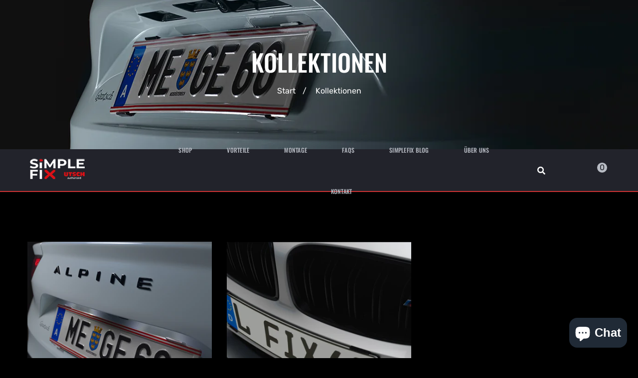

--- FILE ---
content_type: text/html; charset=utf-8
request_url: https://simplefix.shop/collections
body_size: 18770
content:
<!DOCTYPE html>
<!--[if IE]><![endif]-->
<!--[if IE 8 ]><html dir="ltr" lang="en" class="ie8"><![endif]-->
<!--[if IE 9 ]><html dir="ltr" lang="en" class="ie9"><![endif]-->
<!--[if (gt IE 9)|!(IE)]><!-->
<html dir="ltr" lang="en">
  <!--<![endif]-->
  <head>
    <!-- Global site tag (gtag.js) - Google Analytics -->
<script async src="https://www.googletagmanager.com/gtag/js?id=G-ZLXX0LKS97"></script>
<script>
  window.dataLayer = window.dataLayer || [];
  function gtag(){dataLayer.push(arguments);}
  gtag('js', new Date());

  gtag('config', 'G-ZLXX0LKS97');
</script>
    <!-- Basic page needs ================================================== -->
    <meta charset="UTF-8">
    <meta name="viewport" content="width=device-width, initial-scale=1">
    <meta http-equiv="X-UA-Compatible" content="IE=edge">
    <!-- Helpers ================================================== --><link rel="canonical" href="https://simplefix.shop/collections">
    <link rel="shortcut icon" href="//simplefix.shop/cdn/shop/t/15/assets/favicon.png?v=34747890197480319551640621454" />
    <link rel="apple-touch-icon" href="//simplefix.shop/cdn/shop/t/15/assets/favicon.png?v=34747890197480319551640621454" />
    
    <!-- Title and description ================================================== -->
    <title>
      Kollektionen &ndash; SimpleFix - Rahmenlose Kennzeichen
    </title>
    
    <meta name="description" content="Entdecken Sie SimpleFix.shop – den Online-Shop für rahmenlose, TÜV-geprüfte Kennzeichenhalter. Kein Klappern, sicherer Halt, einfache Montage ohne Bohren. Minimalistisches Design für deutsche und österreichische Kennzeichen, schneller Versand mit DHL. Jetzt online bestellen und noch heute versenden lassen – verbessern">
    


    <!-- Prefetch Preconnect ================================================== -->
    <link rel="preconnect" href="https://cdn.shopify.com" crossorigin>
    <link rel="preconnect" href="https://fonts.shopify.com" crossorigin>
    <link rel="preconnect" href="https:////cdnjs.cloudflare.com" crossorigin="">
    <link rel="dns-prefetch" href="https://simplefix.shop/collections" crossorigin="">
    <link rel="dns-prefetch" href="//cdn.shopify.com" crossorigin="">
    <link rel="dns-prefetch" href="//fonts.shopifycdn.com" crossorigin="">
    <link rel="dns-prefetch" href="//cdnjs.cloudflare.com" crossorigin="">

    <!-- Product meta ================================================== -->
    

<meta property="og:type" content="product.group">
<meta property="og:title" content="collection.title | strip_html">
<meta property="og:url" content="https://simplefix.shop">




<meta property="og:description" content="Entdecken Sie SimpleFix.shop – den Online-Shop für rahmenlose, TÜV-geprüfte Kennzeichenhalter. Kein Klappern, sicherer Halt, einfache Montage ohne Bohren. Minimalistisches Design für deutsche und österreichische Kennzeichen, schneller Versand mit DHL. Jetzt online bestellen und noch heute versenden lassen – verbessern">


<meta property="og:site_name" content="SimpleFix - Rahmenlose Kennzeichen">
    


<meta name="twitter:card" content="summary">




    <!-- CSS ================================================== -->
    <link rel="preload" as="style" href="//simplefix.shop/cdn/shop/t/15/assets/plugins.min.css?v=36266391645334817351640132187">
    <link rel="preload" as="style" href="//simplefix.shop/cdn/shop/t/15/assets/slideshow.css?v=161060549200556298781640621081" onload="this.rel='stylesheet'">
    <link rel="preload" as="style" href="//cdnjs.cloudflare.com/ajax/libs/font-awesome/5.15.1/css/all.min.css" onload="this.rel='stylesheet'" crossorigin defer>
    <link rel="preload" as="style" href="//code.ionicframework.com/ionicons/2.0.1/css/ionicons.min.css" onload="this.rel='stylesheet'" crossorigin defer>
    <link rel="preload" as="style" href="//simplefix.shop/cdn/shop/t/15/assets/theme.css?v=50684713017382220941647514619">
    <link rel="preload" as="style" href="//simplefix.shop/cdn/shop/t/15/assets/stylesheet.css?v=106961232688014755881745420479">

    <link href="//simplefix.shop/cdn/shop/t/15/assets/custommenu.css?v=180892251257770119471745420478" rel="stylesheet" type="text/css" media="all" />
    
    <link rel="preload" as="style" href="//cdnjs.cloudflare.com/ajax/libs/ionicons/5.5.0/collection/components/icon/icon.min.css" onload="this.rel='stylesheet'" crossorigin defer>
    <link rel="preload" as="style" href="//simplefix.shop/cdn/shop/t/15/assets/stroke-gap-icons.css?v=164685234471968467261703406050" onload="this.rel='stylesheet'" defer>
    

<link rel="preload" as="font" href="//simplefix.shop/cdn/fonts/oswald/oswald_n4.7760ed7a63e536050f64bb0607ff70ce07a480bd.woff2" type="font/woff2" crossorigin>
<link rel="preload" as="font" href="//simplefix.shop/cdn/fonts/rubik/rubik_n4.c2fb67c90aa34ecf8da34fc1da937ee9c0c27942.woff2" type="font/woff2" crossorigin>

<style>
  @font-face {
  font-family: Rubik;
  font-weight: 400;
  font-style: normal;
  font-display: swap;
  src: url("//simplefix.shop/cdn/fonts/rubik/rubik_n4.c2fb67c90aa34ecf8da34fc1da937ee9c0c27942.woff2") format("woff2"),
       url("//simplefix.shop/cdn/fonts/rubik/rubik_n4.d229bd4a6a25ec476a0829a74bf3657a5fd9aa36.woff") format("woff");
}

  
  @font-face {
  font-family: Rubik;
  font-weight: 500;
  font-style: normal;
  font-display: swap;
  src: url("//simplefix.shop/cdn/fonts/rubik/rubik_n5.46f1bf0063ef6b3840ba0b9b71e86033a15b4466.woff2") format("woff2"),
       url("//simplefix.shop/cdn/fonts/rubik/rubik_n5.c73c6e4dcc7dfb4852265eb6e0e59860278f8b84.woff") format("woff");
}

  @font-face {
  font-family: Rubik;
  font-weight: 600;
  font-style: normal;
  font-display: swap;
  src: url("//simplefix.shop/cdn/fonts/rubik/rubik_n6.67aea03a872140ecba69ec8f230a6b23b75ea115.woff2") format("woff2"),
       url("//simplefix.shop/cdn/fonts/rubik/rubik_n6.68bdcdd14ff1017f6af9d9be50d3740fc083b3fd.woff") format("woff");
}

  @font-face {
  font-family: Rubik;
  font-weight: 700;
  font-style: normal;
  font-display: swap;
  src: url("//simplefix.shop/cdn/fonts/rubik/rubik_n7.9ddb1ff19ac4667369e1c444a6663062e115e651.woff2") format("woff2"),
       url("//simplefix.shop/cdn/fonts/rubik/rubik_n7.2f2815a4763d5118fdb49ad25ccceea3eafcae92.woff") format("woff");
}


  @font-face {
  font-family: Oswald;
  font-weight: 400;
  font-style: normal;
  font-display: swap;
  src: url("//simplefix.shop/cdn/fonts/oswald/oswald_n4.7760ed7a63e536050f64bb0607ff70ce07a480bd.woff2") format("woff2"),
       url("//simplefix.shop/cdn/fonts/oswald/oswald_n4.ae5e497f60fc686568afe76e9ff1872693c533e9.woff") format("woff");
}

  @font-face {
  font-family: Oswald;
  font-weight: 200;
  font-style: normal;
  font-display: swap;
  src: url("//simplefix.shop/cdn/fonts/oswald/oswald_n2.14ca1553c4d858b47dc9f36522250cf755cb3776.woff2") format("woff2"),
       url("//simplefix.shop/cdn/fonts/oswald/oswald_n2.ff416699c1319d2cac083dbc80a6e345193c85fc.woff") format("woff");
}

  @font-face {
  font-family: Oswald;
  font-weight: 500;
  font-style: normal;
  font-display: swap;
  src: url("//simplefix.shop/cdn/fonts/oswald/oswald_n5.8ad4910bfdb43e150746ef7aa67f3553e3abe8e2.woff2") format("woff2"),
       url("//simplefix.shop/cdn/fonts/oswald/oswald_n5.93ee52108163c48c91111cf33b0a57021467b66e.woff") format("woff");
}

  @font-face {
  font-family: Oswald;
  font-weight: 600;
  font-style: normal;
  font-display: swap;
  src: url("//simplefix.shop/cdn/fonts/oswald/oswald_n6.26b6bffb711f770c328e7af9685d4798dcb4f0b3.woff2") format("woff2"),
       url("//simplefix.shop/cdn/fonts/oswald/oswald_n6.2feb7f52d7eb157822c86dfd93893da013b08d5d.woff") format("woff");
}

  @font-face {
  font-family: Oswald;
  font-weight: 700;
  font-style: normal;
  font-display: swap;
  src: url("//simplefix.shop/cdn/fonts/oswald/oswald_n7.b3ba3d6f1b341d51018e3cfba146932b55221727.woff2") format("woff2"),
       url("//simplefix.shop/cdn/fonts/oswald/oswald_n7.6cec6bed2bb070310ad90e19ea7a56b65fd83c0b.woff") format("woff");
}

</style>
    
    
    <link rel="preload" as="style" href="//simplefix.shop/cdn/shop/t/15/assets/layerednavigation.css?v=20205067890021814711645757800" onload="this.rel='stylesheet'" defer>
    

    
    
    <link rel="preload" as="style" href="//simplefix.shop/cdn/shop/t/15/assets/filter.css?v=128883796569440089041645757800" onload="this.rel='stylesheet'">   
    

    <link rel="preload" as="style" href="//simplefix.shop/cdn/shop/t/15/assets/custom.css?v=17508310615572202591703406049">
    <link rel="preload" as="style" href="//cdnjs.cloudflare.com/ajax/libs/toastr.js/2.1.3/toastr.min.css" onload="this.rel='stylesheet'" crossorigin defer>
    

    <link href="//simplefix.shop/cdn/shop/t/15/assets/plugins.min.css?v=36266391645334817351640132187" rel="stylesheet" type="text/css" media="all" />
    <link href="//simplefix.shop/cdn/shop/t/15/assets/theme.css?v=50684713017382220941647514619" rel="stylesheet" type="text/css" media="all" />
    <link href="//simplefix.shop/cdn/shop/t/15/assets/stylesheet.css?v=106961232688014755881745420479" rel="stylesheet" type="text/css" media="all" />
    <link href="//simplefix.shop/cdn/shop/t/15/assets/custom.css?v=17508310615572202591703406049" rel="stylesheet" type="text/css" media="all" />
    
    <link href="//simplefix.shop/cdn/shop/t/15/assets/filter.css?v=128883796569440089041645757800" rel="stylesheet" type="text/css" media="all" />
    
    <!-- Header hook for plugins ================================================== -->
    <script>window.performance && window.performance.mark && window.performance.mark('shopify.content_for_header.start');</script><meta name="facebook-domain-verification" content="pi69ivgysqeezqxxpvydp49xt4bqo7">
<meta name="facebook-domain-verification" content="pi69ivgysqeezqxxpvydp49xt4bqo7">
<meta id="shopify-digital-wallet" name="shopify-digital-wallet" content="/55967350976/digital_wallets/dialog">
<meta name="shopify-checkout-api-token" content="774ce57d3d0421bfc54d8545ee8121f7">
<meta id="in-context-paypal-metadata" data-shop-id="55967350976" data-venmo-supported="false" data-environment="production" data-locale="de_DE" data-paypal-v4="true" data-currency="EUR">
<script async="async" src="/checkouts/internal/preloads.js?locale=de-DE"></script>
<link rel="preconnect" href="https://shop.app" crossorigin="anonymous">
<script async="async" src="https://shop.app/checkouts/internal/preloads.js?locale=de-DE&shop_id=55967350976" crossorigin="anonymous"></script>
<script id="apple-pay-shop-capabilities" type="application/json">{"shopId":55967350976,"countryCode":"DE","currencyCode":"EUR","merchantCapabilities":["supports3DS"],"merchantId":"gid:\/\/shopify\/Shop\/55967350976","merchantName":"SimpleFix - Rahmenlose Kennzeichen","requiredBillingContactFields":["postalAddress","email"],"requiredShippingContactFields":["postalAddress","email"],"shippingType":"shipping","supportedNetworks":["visa","maestro","masterCard","amex"],"total":{"type":"pending","label":"SimpleFix - Rahmenlose Kennzeichen","amount":"1.00"},"shopifyPaymentsEnabled":true,"supportsSubscriptions":true}</script>
<script id="shopify-features" type="application/json">{"accessToken":"774ce57d3d0421bfc54d8545ee8121f7","betas":["rich-media-storefront-analytics"],"domain":"simplefix.shop","predictiveSearch":true,"shopId":55967350976,"locale":"de"}</script>
<script>var Shopify = Shopify || {};
Shopify.shop = "rahmenlose-kennzeichenhalter.myshopify.com";
Shopify.locale = "de";
Shopify.currency = {"active":"EUR","rate":"1.0"};
Shopify.country = "DE";
Shopify.theme = {"name":"Aero-v2-4-shopify2.0","id":128125468864,"schema_name":"Aero","schema_version":"2.4","theme_store_id":null,"role":"main"};
Shopify.theme.handle = "null";
Shopify.theme.style = {"id":null,"handle":null};
Shopify.cdnHost = "simplefix.shop/cdn";
Shopify.routes = Shopify.routes || {};
Shopify.routes.root = "/";</script>
<script type="module">!function(o){(o.Shopify=o.Shopify||{}).modules=!0}(window);</script>
<script>!function(o){function n(){var o=[];function n(){o.push(Array.prototype.slice.apply(arguments))}return n.q=o,n}var t=o.Shopify=o.Shopify||{};t.loadFeatures=n(),t.autoloadFeatures=n()}(window);</script>
<script>
  window.ShopifyPay = window.ShopifyPay || {};
  window.ShopifyPay.apiHost = "shop.app\/pay";
  window.ShopifyPay.redirectState = null;
</script>
<script id="shop-js-analytics" type="application/json">{"pageType":"list-collections"}</script>
<script defer="defer" async type="module" src="//simplefix.shop/cdn/shopifycloud/shop-js/modules/v2/client.init-shop-cart-sync_e98Ab_XN.de.esm.js"></script>
<script defer="defer" async type="module" src="//simplefix.shop/cdn/shopifycloud/shop-js/modules/v2/chunk.common_Pcw9EP95.esm.js"></script>
<script defer="defer" async type="module" src="//simplefix.shop/cdn/shopifycloud/shop-js/modules/v2/chunk.modal_CzmY4ZhL.esm.js"></script>
<script type="module">
  await import("//simplefix.shop/cdn/shopifycloud/shop-js/modules/v2/client.init-shop-cart-sync_e98Ab_XN.de.esm.js");
await import("//simplefix.shop/cdn/shopifycloud/shop-js/modules/v2/chunk.common_Pcw9EP95.esm.js");
await import("//simplefix.shop/cdn/shopifycloud/shop-js/modules/v2/chunk.modal_CzmY4ZhL.esm.js");

  window.Shopify.SignInWithShop?.initShopCartSync?.({"fedCMEnabled":true,"windoidEnabled":true});

</script>
<script>
  window.Shopify = window.Shopify || {};
  if (!window.Shopify.featureAssets) window.Shopify.featureAssets = {};
  window.Shopify.featureAssets['shop-js'] = {"shop-cart-sync":["modules/v2/client.shop-cart-sync_DazCVyJ3.de.esm.js","modules/v2/chunk.common_Pcw9EP95.esm.js","modules/v2/chunk.modal_CzmY4ZhL.esm.js"],"init-fed-cm":["modules/v2/client.init-fed-cm_D0AulfmK.de.esm.js","modules/v2/chunk.common_Pcw9EP95.esm.js","modules/v2/chunk.modal_CzmY4ZhL.esm.js"],"shop-cash-offers":["modules/v2/client.shop-cash-offers_BISyWFEA.de.esm.js","modules/v2/chunk.common_Pcw9EP95.esm.js","modules/v2/chunk.modal_CzmY4ZhL.esm.js"],"shop-login-button":["modules/v2/client.shop-login-button_D_c1vx_E.de.esm.js","modules/v2/chunk.common_Pcw9EP95.esm.js","modules/v2/chunk.modal_CzmY4ZhL.esm.js"],"pay-button":["modules/v2/client.pay-button_CHADzJ4g.de.esm.js","modules/v2/chunk.common_Pcw9EP95.esm.js","modules/v2/chunk.modal_CzmY4ZhL.esm.js"],"shop-button":["modules/v2/client.shop-button_CQnD2U3v.de.esm.js","modules/v2/chunk.common_Pcw9EP95.esm.js","modules/v2/chunk.modal_CzmY4ZhL.esm.js"],"avatar":["modules/v2/client.avatar_BTnouDA3.de.esm.js"],"init-windoid":["modules/v2/client.init-windoid_CmA0-hrC.de.esm.js","modules/v2/chunk.common_Pcw9EP95.esm.js","modules/v2/chunk.modal_CzmY4ZhL.esm.js"],"init-shop-for-new-customer-accounts":["modules/v2/client.init-shop-for-new-customer-accounts_BCzC_Mib.de.esm.js","modules/v2/client.shop-login-button_D_c1vx_E.de.esm.js","modules/v2/chunk.common_Pcw9EP95.esm.js","modules/v2/chunk.modal_CzmY4ZhL.esm.js"],"init-shop-email-lookup-coordinator":["modules/v2/client.init-shop-email-lookup-coordinator_DYzOit4u.de.esm.js","modules/v2/chunk.common_Pcw9EP95.esm.js","modules/v2/chunk.modal_CzmY4ZhL.esm.js"],"init-shop-cart-sync":["modules/v2/client.init-shop-cart-sync_e98Ab_XN.de.esm.js","modules/v2/chunk.common_Pcw9EP95.esm.js","modules/v2/chunk.modal_CzmY4ZhL.esm.js"],"shop-toast-manager":["modules/v2/client.shop-toast-manager_Bc-1elH8.de.esm.js","modules/v2/chunk.common_Pcw9EP95.esm.js","modules/v2/chunk.modal_CzmY4ZhL.esm.js"],"init-customer-accounts":["modules/v2/client.init-customer-accounts_CqlRHmZs.de.esm.js","modules/v2/client.shop-login-button_D_c1vx_E.de.esm.js","modules/v2/chunk.common_Pcw9EP95.esm.js","modules/v2/chunk.modal_CzmY4ZhL.esm.js"],"init-customer-accounts-sign-up":["modules/v2/client.init-customer-accounts-sign-up_DZmBw6yB.de.esm.js","modules/v2/client.shop-login-button_D_c1vx_E.de.esm.js","modules/v2/chunk.common_Pcw9EP95.esm.js","modules/v2/chunk.modal_CzmY4ZhL.esm.js"],"shop-follow-button":["modules/v2/client.shop-follow-button_Cx-w7rSq.de.esm.js","modules/v2/chunk.common_Pcw9EP95.esm.js","modules/v2/chunk.modal_CzmY4ZhL.esm.js"],"checkout-modal":["modules/v2/client.checkout-modal_Djjmh8qM.de.esm.js","modules/v2/chunk.common_Pcw9EP95.esm.js","modules/v2/chunk.modal_CzmY4ZhL.esm.js"],"shop-login":["modules/v2/client.shop-login_DMZMgoZf.de.esm.js","modules/v2/chunk.common_Pcw9EP95.esm.js","modules/v2/chunk.modal_CzmY4ZhL.esm.js"],"lead-capture":["modules/v2/client.lead-capture_SqejaEd8.de.esm.js","modules/v2/chunk.common_Pcw9EP95.esm.js","modules/v2/chunk.modal_CzmY4ZhL.esm.js"],"payment-terms":["modules/v2/client.payment-terms_DUeEqFTJ.de.esm.js","modules/v2/chunk.common_Pcw9EP95.esm.js","modules/v2/chunk.modal_CzmY4ZhL.esm.js"]};
</script>
<script>(function() {
  var isLoaded = false;
  function asyncLoad() {
    if (isLoaded) return;
    isLoaded = true;
    var urls = ["https:\/\/apps.thrustapps.com\/eu_cookie_bar\/cookie_policy\/?shop=rahmenlose-kennzeichenhalter.myshopify.com"];
    for (var i = 0; i < urls.length; i++) {
      var s = document.createElement('script');
      s.type = 'text/javascript';
      s.async = true;
      s.src = urls[i];
      var x = document.getElementsByTagName('script')[0];
      x.parentNode.insertBefore(s, x);
    }
  };
  if(window.attachEvent) {
    window.attachEvent('onload', asyncLoad);
  } else {
    window.addEventListener('load', asyncLoad, false);
  }
})();</script>
<script id="__st">var __st={"a":55967350976,"offset":3600,"reqid":"dbf21782-e1bc-483a-a223-d62fe564dcf0-1769326559","pageurl":"simplefix.shop\/collections","u":"6df44ded370b","p":"collections"};</script>
<script>window.ShopifyPaypalV4VisibilityTracking = true;</script>
<script id="captcha-bootstrap">!function(){'use strict';const t='contact',e='account',n='new_comment',o=[[t,t],['blogs',n],['comments',n],[t,'customer']],c=[[e,'customer_login'],[e,'guest_login'],[e,'recover_customer_password'],[e,'create_customer']],r=t=>t.map((([t,e])=>`form[action*='/${t}']:not([data-nocaptcha='true']) input[name='form_type'][value='${e}']`)).join(','),a=t=>()=>t?[...document.querySelectorAll(t)].map((t=>t.form)):[];function s(){const t=[...o],e=r(t);return a(e)}const i='password',u='form_key',d=['recaptcha-v3-token','g-recaptcha-response','h-captcha-response',i],f=()=>{try{return window.sessionStorage}catch{return}},m='__shopify_v',_=t=>t.elements[u];function p(t,e,n=!1){try{const o=window.sessionStorage,c=JSON.parse(o.getItem(e)),{data:r}=function(t){const{data:e,action:n}=t;return t[m]||n?{data:e,action:n}:{data:t,action:n}}(c);for(const[e,n]of Object.entries(r))t.elements[e]&&(t.elements[e].value=n);n&&o.removeItem(e)}catch(o){console.error('form repopulation failed',{error:o})}}const l='form_type',E='cptcha';function T(t){t.dataset[E]=!0}const w=window,h=w.document,L='Shopify',v='ce_forms',y='captcha';let A=!1;((t,e)=>{const n=(g='f06e6c50-85a8-45c8-87d0-21a2b65856fe',I='https://cdn.shopify.com/shopifycloud/storefront-forms-hcaptcha/ce_storefront_forms_captcha_hcaptcha.v1.5.2.iife.js',D={infoText:'Durch hCaptcha geschützt',privacyText:'Datenschutz',termsText:'Allgemeine Geschäftsbedingungen'},(t,e,n)=>{const o=w[L][v],c=o.bindForm;if(c)return c(t,g,e,D).then(n);var r;o.q.push([[t,g,e,D],n]),r=I,A||(h.body.append(Object.assign(h.createElement('script'),{id:'captcha-provider',async:!0,src:r})),A=!0)});var g,I,D;w[L]=w[L]||{},w[L][v]=w[L][v]||{},w[L][v].q=[],w[L][y]=w[L][y]||{},w[L][y].protect=function(t,e){n(t,void 0,e),T(t)},Object.freeze(w[L][y]),function(t,e,n,w,h,L){const[v,y,A,g]=function(t,e,n){const i=e?o:[],u=t?c:[],d=[...i,...u],f=r(d),m=r(i),_=r(d.filter((([t,e])=>n.includes(e))));return[a(f),a(m),a(_),s()]}(w,h,L),I=t=>{const e=t.target;return e instanceof HTMLFormElement?e:e&&e.form},D=t=>v().includes(t);t.addEventListener('submit',(t=>{const e=I(t);if(!e)return;const n=D(e)&&!e.dataset.hcaptchaBound&&!e.dataset.recaptchaBound,o=_(e),c=g().includes(e)&&(!o||!o.value);(n||c)&&t.preventDefault(),c&&!n&&(function(t){try{if(!f())return;!function(t){const e=f();if(!e)return;const n=_(t);if(!n)return;const o=n.value;o&&e.removeItem(o)}(t);const e=Array.from(Array(32),(()=>Math.random().toString(36)[2])).join('');!function(t,e){_(t)||t.append(Object.assign(document.createElement('input'),{type:'hidden',name:u})),t.elements[u].value=e}(t,e),function(t,e){const n=f();if(!n)return;const o=[...t.querySelectorAll(`input[type='${i}']`)].map((({name:t})=>t)),c=[...d,...o],r={};for(const[a,s]of new FormData(t).entries())c.includes(a)||(r[a]=s);n.setItem(e,JSON.stringify({[m]:1,action:t.action,data:r}))}(t,e)}catch(e){console.error('failed to persist form',e)}}(e),e.submit())}));const S=(t,e)=>{t&&!t.dataset[E]&&(n(t,e.some((e=>e===t))),T(t))};for(const o of['focusin','change'])t.addEventListener(o,(t=>{const e=I(t);D(e)&&S(e,y())}));const B=e.get('form_key'),M=e.get(l),P=B&&M;t.addEventListener('DOMContentLoaded',(()=>{const t=y();if(P)for(const e of t)e.elements[l].value===M&&p(e,B);[...new Set([...A(),...v().filter((t=>'true'===t.dataset.shopifyCaptcha))])].forEach((e=>S(e,t)))}))}(h,new URLSearchParams(w.location.search),n,t,e,['guest_login'])})(!0,!0)}();</script>
<script integrity="sha256-4kQ18oKyAcykRKYeNunJcIwy7WH5gtpwJnB7kiuLZ1E=" data-source-attribution="shopify.loadfeatures" defer="defer" src="//simplefix.shop/cdn/shopifycloud/storefront/assets/storefront/load_feature-a0a9edcb.js" crossorigin="anonymous"></script>
<script crossorigin="anonymous" defer="defer" src="//simplefix.shop/cdn/shopifycloud/storefront/assets/shopify_pay/storefront-65b4c6d7.js?v=20250812"></script>
<script data-source-attribution="shopify.dynamic_checkout.dynamic.init">var Shopify=Shopify||{};Shopify.PaymentButton=Shopify.PaymentButton||{isStorefrontPortableWallets:!0,init:function(){window.Shopify.PaymentButton.init=function(){};var t=document.createElement("script");t.src="https://simplefix.shop/cdn/shopifycloud/portable-wallets/latest/portable-wallets.de.js",t.type="module",document.head.appendChild(t)}};
</script>
<script data-source-attribution="shopify.dynamic_checkout.buyer_consent">
  function portableWalletsHideBuyerConsent(e){var t=document.getElementById("shopify-buyer-consent"),n=document.getElementById("shopify-subscription-policy-button");t&&n&&(t.classList.add("hidden"),t.setAttribute("aria-hidden","true"),n.removeEventListener("click",e))}function portableWalletsShowBuyerConsent(e){var t=document.getElementById("shopify-buyer-consent"),n=document.getElementById("shopify-subscription-policy-button");t&&n&&(t.classList.remove("hidden"),t.removeAttribute("aria-hidden"),n.addEventListener("click",e))}window.Shopify?.PaymentButton&&(window.Shopify.PaymentButton.hideBuyerConsent=portableWalletsHideBuyerConsent,window.Shopify.PaymentButton.showBuyerConsent=portableWalletsShowBuyerConsent);
</script>
<script data-source-attribution="shopify.dynamic_checkout.cart.bootstrap">document.addEventListener("DOMContentLoaded",(function(){function t(){return document.querySelector("shopify-accelerated-checkout-cart, shopify-accelerated-checkout")}if(t())Shopify.PaymentButton.init();else{new MutationObserver((function(e,n){t()&&(Shopify.PaymentButton.init(),n.disconnect())})).observe(document.body,{childList:!0,subtree:!0})}}));
</script>
<script id='scb4127' type='text/javascript' async='' src='https://simplefix.shop/cdn/shopifycloud/privacy-banner/storefront-banner.js'></script><link id="shopify-accelerated-checkout-styles" rel="stylesheet" media="screen" href="https://simplefix.shop/cdn/shopifycloud/portable-wallets/latest/accelerated-checkout-backwards-compat.css" crossorigin="anonymous">
<style id="shopify-accelerated-checkout-cart">
        #shopify-buyer-consent {
  margin-top: 1em;
  display: inline-block;
  width: 100%;
}

#shopify-buyer-consent.hidden {
  display: none;
}

#shopify-subscription-policy-button {
  background: none;
  border: none;
  padding: 0;
  text-decoration: underline;
  font-size: inherit;
  cursor: pointer;
}

#shopify-subscription-policy-button::before {
  box-shadow: none;
}

      </style>

<script>window.performance && window.performance.mark && window.performance.mark('shopify.content_for_header.end');</script>

    <script src="//simplefix.shop/cdn/shop/t/15/assets/jquery-2.1.1.min.js?v=50105407026936964631640132172"></script>
    
    
    <script src="//simplefix.shop/cdn/shopifycloud/storefront/assets/themes_support/option_selection-b017cd28.js"></script>
    
    
  <!-- AUTO GENERATED BY CODE CUSTOMIZER -->



<script>
<script async src="https://www.googletagmanager.com/gtag/js?id=G-ZLXX0LKS97"></script>
<script>
  window.dataLayer = window.dataLayer || [];
  function gtag(){dataLayer.push(arguments);}
  gtag('js', new Date());
  gtag('config', 'G-ZLXX0LKS97');
</script>
</script>

<!-- END CODE CUSTOMIZER -->
<!-- BEGIN app block: shopify://apps/zepto-product-personalizer/blocks/product_personalizer_main/7411210d-7b32-4c09-9455-e129e3be4729 -->
<!-- BEGIN app snippet: zepto_common --><script>
var pplr_cart = {"note":null,"attributes":{},"original_total_price":0,"total_price":0,"total_discount":0,"total_weight":0.0,"item_count":0,"items":[],"requires_shipping":false,"currency":"EUR","items_subtotal_price":0,"cart_level_discount_applications":[],"checkout_charge_amount":0};
var pplr_shop_currency = "EUR";
var pplr_enabled_currencies_size = 2;
var pplr_money_formate = "€{{amount_with_comma_separator}}";
var pplr_manual_theme_selector=["CartCount span","tr:has([name*=updates])","tr img:first",".line-item__title",".cart__item--price .cart__price",".grid__item.one-half.text-right",".pplr_item_remove",".ajaxcart__qty",".header__cart-price-bubble span[data-cart-price-bubble]","form[action*=cart] [name=checkout]","Click To View Image","Discount Code \u003cstrong\u003e{{ code }}\u003c\/strong\u003e is invalid","Discount Code","Apply","#pplr_D_class","Subtotal","Shipping","\u003cstrong\u003eEST. Total\u003c\/strong\u003e"];
</script>
<script defer src="//cdn-zeptoapps.com/product-personalizer/pplr_common.js?v=25" ></script><!-- END app snippet -->

<!-- END app block --><script src="https://cdn.shopify.com/extensions/e8878072-2f6b-4e89-8082-94b04320908d/inbox-1254/assets/inbox-chat-loader.js" type="text/javascript" defer="defer"></script>
<meta property="og:image" content="https://cdn.shopify.com/s/files/1/0559/6735/0976/files/SimpleFix_Logo_375ee12e-672a-4e4c-a43a-ec4f14daffe4.png?v=1631270708" />
<meta property="og:image:secure_url" content="https://cdn.shopify.com/s/files/1/0559/6735/0976/files/SimpleFix_Logo_375ee12e-672a-4e4c-a43a-ec4f14daffe4.png?v=1631270708" />
<meta property="og:image:width" content="349" />
<meta property="og:image:height" content="349" />
<link href="https://monorail-edge.shopifysvc.com" rel="dns-prefetch">
<script>(function(){if ("sendBeacon" in navigator && "performance" in window) {try {var session_token_from_headers = performance.getEntriesByType('navigation')[0].serverTiming.find(x => x.name == '_s').description;} catch {var session_token_from_headers = undefined;}var session_cookie_matches = document.cookie.match(/_shopify_s=([^;]*)/);var session_token_from_cookie = session_cookie_matches && session_cookie_matches.length === 2 ? session_cookie_matches[1] : "";var session_token = session_token_from_headers || session_token_from_cookie || "";function handle_abandonment_event(e) {var entries = performance.getEntries().filter(function(entry) {return /monorail-edge.shopifysvc.com/.test(entry.name);});if (!window.abandonment_tracked && entries.length === 0) {window.abandonment_tracked = true;var currentMs = Date.now();var navigation_start = performance.timing.navigationStart;var payload = {shop_id: 55967350976,url: window.location.href,navigation_start,duration: currentMs - navigation_start,session_token,page_type: "list-collections"};window.navigator.sendBeacon("https://monorail-edge.shopifysvc.com/v1/produce", JSON.stringify({schema_id: "online_store_buyer_site_abandonment/1.1",payload: payload,metadata: {event_created_at_ms: currentMs,event_sent_at_ms: currentMs}}));}}window.addEventListener('pagehide', handle_abandonment_event);}}());</script>
<script id="web-pixels-manager-setup">(function e(e,d,r,n,o){if(void 0===o&&(o={}),!Boolean(null===(a=null===(i=window.Shopify)||void 0===i?void 0:i.analytics)||void 0===a?void 0:a.replayQueue)){var i,a;window.Shopify=window.Shopify||{};var t=window.Shopify;t.analytics=t.analytics||{};var s=t.analytics;s.replayQueue=[],s.publish=function(e,d,r){return s.replayQueue.push([e,d,r]),!0};try{self.performance.mark("wpm:start")}catch(e){}var l=function(){var e={modern:/Edge?\/(1{2}[4-9]|1[2-9]\d|[2-9]\d{2}|\d{4,})\.\d+(\.\d+|)|Firefox\/(1{2}[4-9]|1[2-9]\d|[2-9]\d{2}|\d{4,})\.\d+(\.\d+|)|Chrom(ium|e)\/(9{2}|\d{3,})\.\d+(\.\d+|)|(Maci|X1{2}).+ Version\/(15\.\d+|(1[6-9]|[2-9]\d|\d{3,})\.\d+)([,.]\d+|)( \(\w+\)|)( Mobile\/\w+|) Safari\/|Chrome.+OPR\/(9{2}|\d{3,})\.\d+\.\d+|(CPU[ +]OS|iPhone[ +]OS|CPU[ +]iPhone|CPU IPhone OS|CPU iPad OS)[ +]+(15[._]\d+|(1[6-9]|[2-9]\d|\d{3,})[._]\d+)([._]\d+|)|Android:?[ /-](13[3-9]|1[4-9]\d|[2-9]\d{2}|\d{4,})(\.\d+|)(\.\d+|)|Android.+Firefox\/(13[5-9]|1[4-9]\d|[2-9]\d{2}|\d{4,})\.\d+(\.\d+|)|Android.+Chrom(ium|e)\/(13[3-9]|1[4-9]\d|[2-9]\d{2}|\d{4,})\.\d+(\.\d+|)|SamsungBrowser\/([2-9]\d|\d{3,})\.\d+/,legacy:/Edge?\/(1[6-9]|[2-9]\d|\d{3,})\.\d+(\.\d+|)|Firefox\/(5[4-9]|[6-9]\d|\d{3,})\.\d+(\.\d+|)|Chrom(ium|e)\/(5[1-9]|[6-9]\d|\d{3,})\.\d+(\.\d+|)([\d.]+$|.*Safari\/(?![\d.]+ Edge\/[\d.]+$))|(Maci|X1{2}).+ Version\/(10\.\d+|(1[1-9]|[2-9]\d|\d{3,})\.\d+)([,.]\d+|)( \(\w+\)|)( Mobile\/\w+|) Safari\/|Chrome.+OPR\/(3[89]|[4-9]\d|\d{3,})\.\d+\.\d+|(CPU[ +]OS|iPhone[ +]OS|CPU[ +]iPhone|CPU IPhone OS|CPU iPad OS)[ +]+(10[._]\d+|(1[1-9]|[2-9]\d|\d{3,})[._]\d+)([._]\d+|)|Android:?[ /-](13[3-9]|1[4-9]\d|[2-9]\d{2}|\d{4,})(\.\d+|)(\.\d+|)|Mobile Safari.+OPR\/([89]\d|\d{3,})\.\d+\.\d+|Android.+Firefox\/(13[5-9]|1[4-9]\d|[2-9]\d{2}|\d{4,})\.\d+(\.\d+|)|Android.+Chrom(ium|e)\/(13[3-9]|1[4-9]\d|[2-9]\d{2}|\d{4,})\.\d+(\.\d+|)|Android.+(UC? ?Browser|UCWEB|U3)[ /]?(15\.([5-9]|\d{2,})|(1[6-9]|[2-9]\d|\d{3,})\.\d+)\.\d+|SamsungBrowser\/(5\.\d+|([6-9]|\d{2,})\.\d+)|Android.+MQ{2}Browser\/(14(\.(9|\d{2,})|)|(1[5-9]|[2-9]\d|\d{3,})(\.\d+|))(\.\d+|)|K[Aa][Ii]OS\/(3\.\d+|([4-9]|\d{2,})\.\d+)(\.\d+|)/},d=e.modern,r=e.legacy,n=navigator.userAgent;return n.match(d)?"modern":n.match(r)?"legacy":"unknown"}(),u="modern"===l?"modern":"legacy",c=(null!=n?n:{modern:"",legacy:""})[u],f=function(e){return[e.baseUrl,"/wpm","/b",e.hashVersion,"modern"===e.buildTarget?"m":"l",".js"].join("")}({baseUrl:d,hashVersion:r,buildTarget:u}),m=function(e){var d=e.version,r=e.bundleTarget,n=e.surface,o=e.pageUrl,i=e.monorailEndpoint;return{emit:function(e){var a=e.status,t=e.errorMsg,s=(new Date).getTime(),l=JSON.stringify({metadata:{event_sent_at_ms:s},events:[{schema_id:"web_pixels_manager_load/3.1",payload:{version:d,bundle_target:r,page_url:o,status:a,surface:n,error_msg:t},metadata:{event_created_at_ms:s}}]});if(!i)return console&&console.warn&&console.warn("[Web Pixels Manager] No Monorail endpoint provided, skipping logging."),!1;try{return self.navigator.sendBeacon.bind(self.navigator)(i,l)}catch(e){}var u=new XMLHttpRequest;try{return u.open("POST",i,!0),u.setRequestHeader("Content-Type","text/plain"),u.send(l),!0}catch(e){return console&&console.warn&&console.warn("[Web Pixels Manager] Got an unhandled error while logging to Monorail."),!1}}}}({version:r,bundleTarget:l,surface:e.surface,pageUrl:self.location.href,monorailEndpoint:e.monorailEndpoint});try{o.browserTarget=l,function(e){var d=e.src,r=e.async,n=void 0===r||r,o=e.onload,i=e.onerror,a=e.sri,t=e.scriptDataAttributes,s=void 0===t?{}:t,l=document.createElement("script"),u=document.querySelector("head"),c=document.querySelector("body");if(l.async=n,l.src=d,a&&(l.integrity=a,l.crossOrigin="anonymous"),s)for(var f in s)if(Object.prototype.hasOwnProperty.call(s,f))try{l.dataset[f]=s[f]}catch(e){}if(o&&l.addEventListener("load",o),i&&l.addEventListener("error",i),u)u.appendChild(l);else{if(!c)throw new Error("Did not find a head or body element to append the script");c.appendChild(l)}}({src:f,async:!0,onload:function(){if(!function(){var e,d;return Boolean(null===(d=null===(e=window.Shopify)||void 0===e?void 0:e.analytics)||void 0===d?void 0:d.initialized)}()){var d=window.webPixelsManager.init(e)||void 0;if(d){var r=window.Shopify.analytics;r.replayQueue.forEach((function(e){var r=e[0],n=e[1],o=e[2];d.publishCustomEvent(r,n,o)})),r.replayQueue=[],r.publish=d.publishCustomEvent,r.visitor=d.visitor,r.initialized=!0}}},onerror:function(){return m.emit({status:"failed",errorMsg:"".concat(f," has failed to load")})},sri:function(e){var d=/^sha384-[A-Za-z0-9+/=]+$/;return"string"==typeof e&&d.test(e)}(c)?c:"",scriptDataAttributes:o}),m.emit({status:"loading"})}catch(e){m.emit({status:"failed",errorMsg:(null==e?void 0:e.message)||"Unknown error"})}}})({shopId: 55967350976,storefrontBaseUrl: "https://simplefix.shop",extensionsBaseUrl: "https://extensions.shopifycdn.com/cdn/shopifycloud/web-pixels-manager",monorailEndpoint: "https://monorail-edge.shopifysvc.com/unstable/produce_batch",surface: "storefront-renderer",enabledBetaFlags: ["2dca8a86"],webPixelsConfigList: [{"id":"325845259","configuration":"{\"pixel_id\":\"418479163193146\",\"pixel_type\":\"facebook_pixel\",\"metaapp_system_user_token\":\"-\"}","eventPayloadVersion":"v1","runtimeContext":"OPEN","scriptVersion":"ca16bc87fe92b6042fbaa3acc2fbdaa6","type":"APP","apiClientId":2329312,"privacyPurposes":["ANALYTICS","MARKETING","SALE_OF_DATA"],"dataSharingAdjustments":{"protectedCustomerApprovalScopes":["read_customer_address","read_customer_email","read_customer_name","read_customer_personal_data","read_customer_phone"]}},{"id":"shopify-app-pixel","configuration":"{}","eventPayloadVersion":"v1","runtimeContext":"STRICT","scriptVersion":"0450","apiClientId":"shopify-pixel","type":"APP","privacyPurposes":["ANALYTICS","MARKETING"]},{"id":"shopify-custom-pixel","eventPayloadVersion":"v1","runtimeContext":"LAX","scriptVersion":"0450","apiClientId":"shopify-pixel","type":"CUSTOM","privacyPurposes":["ANALYTICS","MARKETING"]}],isMerchantRequest: false,initData: {"shop":{"name":"SimpleFix - Rahmenlose Kennzeichen","paymentSettings":{"currencyCode":"EUR"},"myshopifyDomain":"rahmenlose-kennzeichenhalter.myshopify.com","countryCode":"DE","storefrontUrl":"https:\/\/simplefix.shop"},"customer":null,"cart":null,"checkout":null,"productVariants":[],"purchasingCompany":null},},"https://simplefix.shop/cdn","fcfee988w5aeb613cpc8e4bc33m6693e112",{"modern":"","legacy":""},{"shopId":"55967350976","storefrontBaseUrl":"https:\/\/simplefix.shop","extensionBaseUrl":"https:\/\/extensions.shopifycdn.com\/cdn\/shopifycloud\/web-pixels-manager","surface":"storefront-renderer","enabledBetaFlags":"[\"2dca8a86\"]","isMerchantRequest":"false","hashVersion":"fcfee988w5aeb613cpc8e4bc33m6693e112","publish":"custom","events":"[[\"page_viewed\",{}]]"});</script><script>
  window.ShopifyAnalytics = window.ShopifyAnalytics || {};
  window.ShopifyAnalytics.meta = window.ShopifyAnalytics.meta || {};
  window.ShopifyAnalytics.meta.currency = 'EUR';
  var meta = {"page":{"pageType":"collections","requestId":"dbf21782-e1bc-483a-a223-d62fe564dcf0-1769326559"}};
  for (var attr in meta) {
    window.ShopifyAnalytics.meta[attr] = meta[attr];
  }
</script>
<script class="analytics">
  (function () {
    var customDocumentWrite = function(content) {
      var jquery = null;

      if (window.jQuery) {
        jquery = window.jQuery;
      } else if (window.Checkout && window.Checkout.$) {
        jquery = window.Checkout.$;
      }

      if (jquery) {
        jquery('body').append(content);
      }
    };

    var hasLoggedConversion = function(token) {
      if (token) {
        return document.cookie.indexOf('loggedConversion=' + token) !== -1;
      }
      return false;
    }

    var setCookieIfConversion = function(token) {
      if (token) {
        var twoMonthsFromNow = new Date(Date.now());
        twoMonthsFromNow.setMonth(twoMonthsFromNow.getMonth() + 2);

        document.cookie = 'loggedConversion=' + token + '; expires=' + twoMonthsFromNow;
      }
    }

    var trekkie = window.ShopifyAnalytics.lib = window.trekkie = window.trekkie || [];
    if (trekkie.integrations) {
      return;
    }
    trekkie.methods = [
      'identify',
      'page',
      'ready',
      'track',
      'trackForm',
      'trackLink'
    ];
    trekkie.factory = function(method) {
      return function() {
        var args = Array.prototype.slice.call(arguments);
        args.unshift(method);
        trekkie.push(args);
        return trekkie;
      };
    };
    for (var i = 0; i < trekkie.methods.length; i++) {
      var key = trekkie.methods[i];
      trekkie[key] = trekkie.factory(key);
    }
    trekkie.load = function(config) {
      trekkie.config = config || {};
      trekkie.config.initialDocumentCookie = document.cookie;
      var first = document.getElementsByTagName('script')[0];
      var script = document.createElement('script');
      script.type = 'text/javascript';
      script.onerror = function(e) {
        var scriptFallback = document.createElement('script');
        scriptFallback.type = 'text/javascript';
        scriptFallback.onerror = function(error) {
                var Monorail = {
      produce: function produce(monorailDomain, schemaId, payload) {
        var currentMs = new Date().getTime();
        var event = {
          schema_id: schemaId,
          payload: payload,
          metadata: {
            event_created_at_ms: currentMs,
            event_sent_at_ms: currentMs
          }
        };
        return Monorail.sendRequest("https://" + monorailDomain + "/v1/produce", JSON.stringify(event));
      },
      sendRequest: function sendRequest(endpointUrl, payload) {
        // Try the sendBeacon API
        if (window && window.navigator && typeof window.navigator.sendBeacon === 'function' && typeof window.Blob === 'function' && !Monorail.isIos12()) {
          var blobData = new window.Blob([payload], {
            type: 'text/plain'
          });

          if (window.navigator.sendBeacon(endpointUrl, blobData)) {
            return true;
          } // sendBeacon was not successful

        } // XHR beacon

        var xhr = new XMLHttpRequest();

        try {
          xhr.open('POST', endpointUrl);
          xhr.setRequestHeader('Content-Type', 'text/plain');
          xhr.send(payload);
        } catch (e) {
          console.log(e);
        }

        return false;
      },
      isIos12: function isIos12() {
        return window.navigator.userAgent.lastIndexOf('iPhone; CPU iPhone OS 12_') !== -1 || window.navigator.userAgent.lastIndexOf('iPad; CPU OS 12_') !== -1;
      }
    };
    Monorail.produce('monorail-edge.shopifysvc.com',
      'trekkie_storefront_load_errors/1.1',
      {shop_id: 55967350976,
      theme_id: 128125468864,
      app_name: "storefront",
      context_url: window.location.href,
      source_url: "//simplefix.shop/cdn/s/trekkie.storefront.8d95595f799fbf7e1d32231b9a28fd43b70c67d3.min.js"});

        };
        scriptFallback.async = true;
        scriptFallback.src = '//simplefix.shop/cdn/s/trekkie.storefront.8d95595f799fbf7e1d32231b9a28fd43b70c67d3.min.js';
        first.parentNode.insertBefore(scriptFallback, first);
      };
      script.async = true;
      script.src = '//simplefix.shop/cdn/s/trekkie.storefront.8d95595f799fbf7e1d32231b9a28fd43b70c67d3.min.js';
      first.parentNode.insertBefore(script, first);
    };
    trekkie.load(
      {"Trekkie":{"appName":"storefront","development":false,"defaultAttributes":{"shopId":55967350976,"isMerchantRequest":null,"themeId":128125468864,"themeCityHash":"18431559107249957160","contentLanguage":"de","currency":"EUR","eventMetadataId":"f9899a2d-919c-446d-a5a5-62f0ce9f38dd"},"isServerSideCookieWritingEnabled":true,"monorailRegion":"shop_domain","enabledBetaFlags":["65f19447"]},"Session Attribution":{},"S2S":{"facebookCapiEnabled":true,"source":"trekkie-storefront-renderer","apiClientId":580111}}
    );

    var loaded = false;
    trekkie.ready(function() {
      if (loaded) return;
      loaded = true;

      window.ShopifyAnalytics.lib = window.trekkie;

      var originalDocumentWrite = document.write;
      document.write = customDocumentWrite;
      try { window.ShopifyAnalytics.merchantGoogleAnalytics.call(this); } catch(error) {};
      document.write = originalDocumentWrite;

      window.ShopifyAnalytics.lib.page(null,{"pageType":"collections","requestId":"dbf21782-e1bc-483a-a223-d62fe564dcf0-1769326559","shopifyEmitted":true});

      var match = window.location.pathname.match(/checkouts\/(.+)\/(thank_you|post_purchase)/)
      var token = match? match[1]: undefined;
      if (!hasLoggedConversion(token)) {
        setCookieIfConversion(token);
        
      }
    });


        var eventsListenerScript = document.createElement('script');
        eventsListenerScript.async = true;
        eventsListenerScript.src = "//simplefix.shop/cdn/shopifycloud/storefront/assets/shop_events_listener-3da45d37.js";
        document.getElementsByTagName('head')[0].appendChild(eventsListenerScript);

})();</script>
<script
  defer
  src="https://simplefix.shop/cdn/shopifycloud/perf-kit/shopify-perf-kit-3.0.4.min.js"
  data-application="storefront-renderer"
  data-shop-id="55967350976"
  data-render-region="gcp-us-east1"
  data-page-type="list-collections"
  data-theme-instance-id="128125468864"
  data-theme-name="Aero"
  data-theme-version="2.4"
  data-monorail-region="shop_domain"
  data-resource-timing-sampling-rate="10"
  data-shs="true"
  data-shs-beacon="true"
  data-shs-export-with-fetch="true"
  data-shs-logs-sample-rate="1"
  data-shs-beacon-endpoint="https://simplefix.shop/api/collect"
></script>
</head>
  <body class=" list-collections
                home1" >
<script>window.KlarnaThemeGlobals={};</script>

    <!--[if lt IE 8]>
<p class="browserupgrade">You are using an <strong>outdated</strong> browser. Please <a href="http://browsehappy.com/">upgrade your browser</a> to improve your experience.</p>
<![endif]-->
    <div class="wrapper">
      <div id="shopify-section-header" class="shopify-section"><!--Start of Header Area-->
<header class="hd1 bottom-menu">
  <div id="header-top" class="header-top "
       
       

       
       style="background-image:url(//simplefix.shop/cdn/shop/t/15/assets/collection_top.jpg?v=121357335320760823181640236942);" 
       
       
        >
    


 
<div class="breadcrumbs ">
  <h1 itemprop="name">Kollektionen</h1>
  <div class="container">
    <!-- Breadcumb area start -->
    <ul class="breadcrumb">
      <li><a href="/" title="Zurück zum Start">
        Start
        </a>
      </li>
      
      <li>
        <a href=""><span>Kollektionen</span></a>
      </li>
      
    </ul>
    <!--End Breadcumb area -->
  </div>
</div>

  </div>
  <div class="header-inner ">
    <div class="container-inner">
      <div class="logo-container">
  <div id="logo" style="padding:18px 0px 18px 0px">
    
    <a href="/" itemprop="url">
      <img src="//simplefix.shop/cdn/shop/files/20210201_SimpleFix_Logo_Bereinigt_CMYK-110x44.png?v=1642691841"
           alt="SimpleFix - Rahmenlose Kennzeichen"
           itemprop="logo" class="img-responsive logo"  />
    </a>
      
  </div>
</div>
      <div class="box box-left">
        <div class="hozmenu-container">
          <div class="ma-nav-mobile-container">
            <div class="hozmenu">
  <div class="navbar">
    <div id="navbar-inner" class="navbar-inner navbar-inactive">
      <div class="menu-mobile">
        <a class="btn btn-navbar navbar-toggle">
          <span class="icon-bar"></span>
          <span class="icon-bar"></span>
          <span class="icon-bar"></span>
        </a>
        <span class="brand navbar-brand">MENÜ</span>
      </div>
      <ul role="menu" id="ma-mobilemenu" class="mobilemenu originalmenu nav-collapse collapse">
        
        
        

        
        
        
        
        

        
        
        <li class="">
          <a href="/collections/all">Shop</a>
        </li>
        
        
        
        
        

        
        
        
        
        

        
        
        <li class="">
          <a href="/pages/vorteile">Vorteile</a>
        </li>
        
        
        
        
        

        
        
        
        
        

        
        
        <li class="">
          <a href="/pages/montage">Montage</a>
        </li>
        
        
        
        
        

        
        
        
        
        

        
        
        <li class="">
          <a href="/pages/faqs">FAQs</a>
        </li>
        
        
        
        
        

        
        
        
        
        

        
        
        <li class="">
          <a href="/blogs/news">SimpleFix Blog</a>
        </li>
        
        
        
        
        

        
        
        
        
        

        
        
        <li class="">
          <a href="/pages/ueber-uns">Über uns</a>
        </li>
        
        
        
        
        

        
        
        
        
        

        
        
        <li class="">
          <a href="/pages/kontakt-1">Kontakt</a>
        </li>
        
        
        
      </ul>
    </div>
  </div>
</div>
<!-- end menu area -->			
          </div>
          <div class="nav-container visible-lg visible-md">
            <div role="menu" id="pt_custommenu" class="pt_custommenu horizontal-menu">
  
    
    
    

    
    
    
    
    

    
    
    <div  class="pt_menu ">
      <div class="parentMenu">
        <a href="/collections/all">
          <span>Shop</span>
        </a>
      </div>
    </div>
    
    
    
    
    

    
    
    
    
    

    
    
    <div  class="pt_menu ">
      <div class="parentMenu">
        <a href="/pages/vorteile">
          <span>Vorteile</span>
        </a>
      </div>
    </div>
    
    
    
    
    

    
    
    
    
    

    
    
    <div  class="pt_menu ">
      <div class="parentMenu">
        <a href="/pages/montage">
          <span>Montage</span>
        </a>
      </div>
    </div>
    
    
    
    
    

    
    
    
    
    

    
    
    <div  class="pt_menu ">
      <div class="parentMenu">
        <a href="/pages/faqs">
          <span>FAQs</span>
        </a>
      </div>
    </div>
    
    
    
    
    

    
    
    
    
    

    
    
    <div  class="pt_menu ">
      <div class="parentMenu">
        <a href="/blogs/news">
          <span>SimpleFix Blog</span>
        </a>
      </div>
    </div>
    
    
    
    
    

    
    
    
    
    

    
    
    <div  class="pt_menu ">
      <div class="parentMenu">
        <a href="/pages/ueber-uns">
          <span>Über uns</span>
        </a>
      </div>
    </div>
    
    
    
    
    

    
    
    
    
    

    
    
    <div  class="pt_menu ">
      <div class="parentMenu">
        <a href="/pages/kontakt-1">
          <span>Kontakt</span>
        </a>
      </div>
    </div>
    
    
    
    
</div>
          </div>
        </div>
        <div id="sticky-menu" data-sticky="0"></div>
        <script type="text/javascript">
          //<![CDATA[
          var body_class = $('body').attr('class'); 
          if(body_class.search('common-home') != -1) {
            $('#pt_menu_home').addClass('act');
          }	
          var CUSTOMMENU_POPUP_EFFECT =0
          var CUSTOMMENU_POPUP_TOP_OFFSET = 70
          //]]>
        </script>
      </div>
      <div class="box box-right">
        
<div id="search" class="input-group">
  
  <div class="btn-group">
    <div class="dropdown-toggle search-button" data-toggle="dropdown"></div>
    
    <div class="dropdown-menu search-content" >
      <input type="text" name="q" id="text-search" value="" placeholder="Suche in allen" class="form-control input-lg" aria-label="Suche in allen" />
      <ul class="search-results" style="display:none";></ul>
      <span class="input-group-btn">
        <button type="button" class="btn btn-default btn-lg"></button>
      </span>
    </div>
    
  </div>
  
</div>
        
        <div class="box-setting">
          <div class="btn-group">
            <div class="dropdown-toggle setting-button" data-toggle="dropdown">
              <i class="icon ion-grid"></i>
            </div>
            <div class="dropdown-menu setting-content">
              <div class="account">
                <button class="btn btn-link btn-link-current">Mein Konto <i class="fa fa-angle-down"></i></button>
                <div class="content"  id="top-links">
                  <ul class="ul-account list-unstyled">
                    
                    
                    <li><a href="/account/login" id="customer_login_link"><span>Annmelden</span></a></li>
                    
                    <li><a href="/account/register" id="customer_register_link"><span>Registrieren</span></a></li>
                    
                    
                    
                    <li><a href="/pages/wishlist"><span>Wunschliste</span></a></li>
                    <li><a href="/cart"><span>Warenkorb</span></a></li>
                  </ul>
                </div>
              </div>
              


            </div>
          </div>
        </div>
        
        


















<div id="cart" class="btn-group btn-block">
  <button type="button" data-toggle="dropdown" data-loading-text="Lädt..." class="btn dropdown-toggle">
    <i class="ion-bag"></i> <span id="cart-total">0</span>
  </button>
  <ul class="dropdown-menu pull-right">
    <li class="has-scroll">
      <table class="table">
        <tbody>
           
          <p class="text-center cart-empty">Ihr Warenkorb ist leer! </p>
          
        </tbody>
      </table>
    </li>
    <li  class="hide">
      <table class="table">
        <tr>
          <td class="text-left"><strong>Summe :</strong></td>
          <td class="text-right" id="cart-subtotal">€0,00</td>
        </tr>
      </table>
      <p class="text-center cart-button">
        <a href="/cart">Warenkorb ansehen</a> 
        <a href="/checkout">Kasse</a>
      </p>
    </li>
  </ul>
</div>

<script type="text/javascript">
  $(document).ready(function () {
    var total = $('#cart .table .text-right').html();
    $('#cart .total-price').html(total);
  });
</script>
      </div>
      <div class="clearfix"></div>
    </div>
  </div>
</header>


<!--End of Header Area-->

<script type="text/javascript">
  $(document).ready(function() {
    // Move menu below slider
    
    // top message bar
    
    $('#alertbtn').on("click", function(){
        $.cookie('alertbtn_cookie', 'closed', {
          expires: 1,
          path: '/'
        });
      });
    /*--------------------------
    Newsletter Popup Js 
---------------------------- */ 
      $("#newsletter-popup-conatiner").mouseup(function(e){
        var popContainer = $("#newsletter-popup-conatiner");
        var newsLatterPop = $("#newsletter-pop-up"); 
        if(e.target.id != newsLatterPop.attr('id') && !newsLatterPop.has(e.target).length)
        {
          popContainer.fadeOut();
        }
      });
      $('.hide-popup').on("click", function(){
        var popContainer = $("#newsletter-popup-conatiner");
        $('#newsletter-popup-conatiner')
        {
          popContainer.fadeOut();
        }
      });

      $('#dont_show').on("click", function(){
        $.cookie('popup_cookie', 'pclosed', {
          expires: 3,
          path: '/'
        });
        $('.hide-popup').trigger('click');
      });

      
  });
</script>
<style>
  @media(min-width:768px){
    header {
      max-width: 1920px;
      width: auto;
      margin: 0px auto 100px;
    }
    header .container {
      width: auto;
    }
    /*.header-inner{
      padding:0 !important;
    }*/
    .fix-header {
      padding:0 30px !important;
    }
  }
</style>
</div>
      
        <div id="shopify-section-template--15256346853568__main" class="shopify-section"><div class="container">
  <div class="row">
    <div id="content" class="col-sm-12 product-tabs-container-slider">
      <h1>Kollektionen </h1>
      <div class="row">
        
        
        <div class="col-md-4 col-sm-6 col-xs-12">



















<div class="text-center ">
  
  <a href="/collections/frontpage" title="Durchsuchen Sie unsere {{ title }} Kollektion.">
    
    <img id="1612023660736"
     class=" img-responsive  lazyload img-default-image img-cate--template--15256346853568__main"
     src="//simplefix.shop/cdn/shop/collections/SimpleFix-Cars-03-2021_0131-2-CL_klein_100x100_crop_center.jpg?v=1631263003"
     srcset="[data-uri]"
     data-src="//simplefix.shop/cdn/shop/collections/SimpleFix-Cars-03-2021_0131-2-CL_klein_400x400_crop_center.jpg?v=1631263003"
     data-srcset="//simplefix.shop/cdn/shop/collections/SimpleFix-Cars-03-2021_0131-2-CL_klein_300x300_crop_center.jpg?v=1631263003 360w, //simplefix.shop/cdn/shop/collections/SimpleFix-Cars-03-2021_0131-2-CL_klein_400x400_crop_center.jpg?v=1631263003 540w, //simplefix.shop/cdn/shop/collections/SimpleFix-Cars-03-2021_0131-2-CL_klein_500x500_crop_center.jpg?v=1631263003 720w, //simplefix.shop/cdn/shop/collections/SimpleFix-Cars-03-2021_0131-2-CL_klein_600x600_crop_center.jpg?v=1631263003 1024w"
     
     data-aspectratio="1/1"
     data-sizes="auto"
     
     alt="SimpleFix Österreich TÜV">
    
    <div class="text-center">
      <h2 class="text-center">SimpleFix Österreich TÜV<small> (2 Stücke)</small>
      </h2>
    </div>
  </a>
</div>

        </div>
        
        <div class="col-md-4 col-sm-6 col-xs-12">



















<div class="text-center ">
  
  <a href="/collections/simplefix-deutschland-mit-tuv" title="Durchsuchen Sie unsere {{ title }} Kollektion.">
    
    <img id="1612023169216"
     class=" img-responsive  lazyload img-default-image img-cate--template--15256346853568__main"
     src="//simplefix.shop/cdn/shop/collections/Screenshot_2021-09-10_10.07.22_100x100_crop_center.png?v=1631261350"
     srcset="[data-uri]"
     data-src="//simplefix.shop/cdn/shop/collections/Screenshot_2021-09-10_10.07.22_400x400_crop_center.png?v=1631261350"
     data-srcset="//simplefix.shop/cdn/shop/collections/Screenshot_2021-09-10_10.07.22_300x300_crop_center.png?v=1631261350 360w, //simplefix.shop/cdn/shop/collections/Screenshot_2021-09-10_10.07.22_400x400_crop_center.png?v=1631261350 540w, //simplefix.shop/cdn/shop/collections/Screenshot_2021-09-10_10.07.22_500x500_crop_center.png?v=1631261350 720w, //simplefix.shop/cdn/shop/collections/Screenshot_2021-09-10_10.07.22_600x600_crop_center.png?v=1631261350 1024w"
     
     data-aspectratio="1/1"
     data-sizes="auto"
     
     alt="SimpleFix Deutschland TÜV - bald verfügbar">
    
    <div class="text-center">
      <h2 class="text-center">SimpleFix Deutschland TÜV - bald verfügbar<small> (0 Stück)</small>
      </h2>
    </div>
  </a>
</div>

        </div>
        
        
      </div>
    </div>
  </div>
</div>

<script type="text/javascript">
  // Equal height grid divs 
  function resizeCollList(){
    var gridwidth = -1;
    var contwidth = 0; 
    var gridcols = 3;

    if ($(window).width() <= 991 ) {
      if ($(window).width() <= 767 ) {
        gridcols = 1; 
      } else {
        gridcols = 2; 
      }
    }  

    contwidth = contwidth + $('#content.product-tabs-container-slider').width() + 30;
    gridwidth = contwidth/gridcols - 30;
    $('#content.product-tabs-container-slider .text-center img').css("height",(gridwidth/1));
  }
  $(window).on("load",function() {
    resizeCollList();
  });
  $(window).resize(function() {
    setTimeout(function () {
      resizeCollList();
    }, 200);
  });
</script>
</div>
        
      <!-- End Content -->  

      <!-- Quickview Product-->
<div id="quickview-wrapper">
  <!-- Modal -->
  <div class="modal fade" id="productModal" tabindex="-1" role="dialog">
    <div class="modal-dialog" role="document">
      <div class="modal-content">
        <div class="modal-header">
          <button type="button" class="close" data-dismiss="modal" aria-label="Close">
            <span aria-hidden="true">&times;</span>
          </button>
        </div>
        <div class="modal-body">
          <div class="modal-product">
            <!-- Start product images -->
            <div class="product-images">
              <div class="main-image images">
                <img alt="" src="" class="img-responsive">
              </div>
            </div>
            <!-- end product images -->
            <div class="product-info">
              <h2>Sleeve High Neck Bodycon Dress </h2>
              <div class="price-box">
                <p class="price"><span class="special-price"><span class="amount">$132.00</span></span></p>
              </div>
              <a href="shop.html" class="see-all">Alle Features ansehen</a>
              <div class="quick-add-to-cart">
                <form class="cart" action="/cart/add" method="post" enctype="multipart/form-data" id="addToCartForm">
                  <div class="numbers-row">
                    <input type="hidden" id="id" name="id" value="" />
                    <input type="number" name="quantity" id="quantity" value="1">
                  </div>
                  <button class="single_add_to_cart_button" type="submit">Zum Warenkorb hinzufügen</button>
                </form>
              </div>
              <div class="quick-desc">
                Lorem ipsum dolor sit amet, consectetur adipiscing elit. Nam fringilla augue nec est tristique auctor. Donec non est at libero.
              </div>
            </div>
            <!-- .product-info -->
          </div>
          <!-- .modal-product -->
        </div>
        <!-- .modal-body -->
      </div>
      <!-- .modal-content -->
    </div>
    <!-- .modal-dialog -->
  </div>
  <!-- END Modal -->
</div>
<!-- End Quickview Product -->  

      <div id="shopify-section-footer" class="shopify-section section-footer"><!--Footer Start-->

<footer class="" >
  <div class="footer-top">
    <div class="container">
      <div class="row">
        
        
        <div class="col1 col-md-4 col-sm-12 col-footer">
          
          <div class="footer-content">
            
            <a href="/" itemprop="url" class="logo-footer">
              <img class="lazyload" data-src="//simplefix.shop/cdn/shop/files/20210201_SimpleFix_Logo_Bereinigt_CMYK-135x54.png?v=1640236409"
                   alt="SimpleFix - Rahmenlose Kennzeichen"
                   itemprop="logo">
            </a>
            
            
            <p class="des">Fragen? Wünsche? Anregungen? Wir freuen uns über Kontaktaufnahme.</p>
            
            <ul class="footer-contact">
              
              <li class="address"><span>Adresse :</span>Bahnhofstraße 10, 13127 Berlin</li>
              
              
              <li class="phone"><span>Telefon :</span>+49 30 47 480 460</li>
              
              
              <li class="email"><span>Email  :</span>mail@simplefix.shop</li>
              
            </ul>
          </div>
        </div>
        
        
        
        <div class="col col-md-2 col-sm-6 col-footer">
          <div class="footer-title">
            <h3>Service</h3>
          </div>
          <div class="footer-content">
            <ul class="list-unstyled text-content">
              
              <li><a href="/search">Suchen</a></li>
              
              <li><a href="/pages/impressum">Impressum</a></li>
              
              <li><a href="/pages/datenschutz">Datenschutz</a></li>
              
              <li><a href="/pages/versand">Versand</a></li>
              
              <li><a href="/pages/agbs">AGBs</a></li>
              
              <li><a href="/pages/wiederrufsbelehrung">Widerrufsbelehrung </a></li>
              
            </ul>
          </div>
        </div>
        
        
        
        <div class="col col-md-2 col-sm-6 col-footer">
          <div class="footer-title">
            <h3>SimpleFix</h3>
          </div>
          <div class="footer-content">
            <ul class="list-unstyled text-content">
              
              <li><a href="/collections/all">Shop</a></li>
              
              <li><a href="/pages/vorteile">Vorteile</a></li>
              
              <li><a href="/pages/montage">Montage</a></li>
              
              <li><a href="/pages/faqs">FAQs</a></li>
              
              <li><a href="/blogs/news">SimpleFix Blog</a></li>
              
              <li><a href="/pages/ueber-uns">Über uns</a></li>
              
              <li><a href="/pages/kontakt-1">Kontakt</a></li>
              
            </ul>
          </div>
        </div>
        
        
        
        
        
        <div class="col col3 col-md-3 col-sm-12 col-xs-12 col-footer">
          
          <div class="footer-title"><h3>Schon gewusst?</h3></div>
          
          
          <div class="footer-content">
            <p>Wir versenden ausschließlich versichert über DHL.

<br>
<br>
Bei Bestelleingang am Mo-FR bis 14:00 Uhr wird die Ware noch am gleichen Tag verschickt.</p>
          </div>
          
        </div>
        
        
      </div>
    </div>
  </div>
  
  
  
  
  
  
  
  
  <div class="footer-bottom">
    <div class="container">
      <div class="container-inner">
        <div class="footer-copyright">
          <span>Copyright © 2022  <a href="www.simplefix.shop/">SimpleFix.shop</a></span>
        </div>
        
        
<ul class="link-follow">
  
  <li class="first">
    <a class="fab fa-facebook-f facebook" data-toggle="tooltip" data-placement="bottom" href="https://www.facebook.com/SimpleFix.shop" title="SimpleFix - Rahmenlose Kennzeichen auf Facebook">
    </a>
  </li>
  
  
  <li>
    <a class="fab fa-instagram instagram" data-toggle="tooltip" data-placement="bottom" href="https://instagram.com/SimpleFix.shop" title="SimpleFix - Rahmenlose Kennzeichen auf Instagram">
    </a>
  </li>
  
  
  
  
  
  
</ul>

        
        
        <div class="footer-payment">
          <a href="#">
            <img src="//simplefix.shop/cdn/shop/files/Payments_Icons_V2.png?v=1642693519" alt="payment">
          </a>
        </div>
        
      </div>
    </div>
  </div>
  
  
  
  
  <div id="back-top"><i class="fa fa-angle-up"></i></div>
</footer>
<script type="text/javascript">
  $(document).ready(function(){
    // hide #back-top first
    $("#back-top").hide();
    // fade in #back-top
    $(function () {
      $(window).scroll(function () {
        if ($(this).scrollTop() > $('body').height()/3) {
          $('#back-top').fadeIn();
        } else {
          $('#back-top').fadeOut();
        }
      });
      // scroll body to 0px on click
      $('#back-top').click(function () {
        $('body,html').animate({scrollTop: 0}, 800);
        return false;
      });
    });
    // footer toggle
    if (jQuery(window).width() < 992) {   
      jQuery('.footer-top .footer-title').click(function(){     
        jQuery(this).parent('.col').toggleClass('active').siblings().removeClass('active'); 
        jQuery(this).next('.col .footer-content').toggle(300);
        jQuery(this).parent('.col.active').siblings().children('.col .footer-content').slideUp(300); 
      }); 
    }
  });
</script>


<!--End of Footer-->

<style>
  
  .footer-bottom {
    background-color: #14151b;
  }
</style></div>

      

      <!-- JavaScripts-->

      

<!--[if lt IE 9]>
<script src="//cdnjs.cloudflare.com/ajax/libs/html5shiv/3.7.2/html5shiv.min.js" type="text/javascript"></script>
<script src="//simplefix.shop/cdn/shop/t/15/assets/respond.min.js?v=52248677837542619231640132189" type="text/javascript"></script>
<link href="//simplefix.shop/cdn/shop/t/15/assets/respond-proxy.html" id="respond-proxy" rel="respond-proxy" />
<link href="//simplefix.shop/search?q=24d0557e201d6e640f20294a675d8cd1" id="respond-redirect" rel="respond-redirect" />
<script src="//simplefix.shop/search?q=24d0557e201d6e640f20294a675d8cd1" type="text/javascript"></script>
<script src="//simplefix.shop/cdn/shop/t/15/assets/es5-shim.min.js?v=162403747125444000461640132162" type="text/javascript"></script>
<![endif]-->
<!--[if (lte IE 9) ]><script src="//simplefix.shop/cdn/shop/t/15/assets/match-media.min.js?v=2256" type="text/javascript"></script><![endif]-->


      <script src="//simplefix.shop/cdn/shop/t/15/assets/jquery-ui.min.js?v=151127516840298678021640132172" defer="defer"></script>
      <script src="//simplefix.shop/cdn/shop/t/15/assets/bootstrap.min.js?v=135618559580299884151640132156" defer="defer"></script>
      <script src="//simplefix.shop/cdn/shop/t/15/assets/owl.carousel.min.js?v=75813715580695946121640132184" defer="defer"></script>
      <script src="//simplefix.shop/cdn/shop/t/15/assets/jquery.plugin.min.js?v=141523107561839250201640132177" defer="defer"></script>
      <script src="//simplefix.shop/cdn/shop/t/15/assets/jquery.countdown.min.js?v=36412711710643636081640132175" defer="defer"></script>

      <script src="//simplefix.shop/cdn/shop/t/15/assets/custommenu.js?v=80116670138152117411640132162" type="text/javascript"></script>
      <script src="//simplefix.shop/cdn/shop/t/15/assets/mobile_menu.js?v=15324104740178341421640132181" type="text/javascript"></script>
      
      <script src="//simplefix.shop/cdn/shop/t/15/assets/swatches.js?v=88018758710648603141642691498" defer="defer"></script>
      
      
      
      
      
      <script src="//simplefix.shop/cdn/shop/t/15/assets/layerednavigation.js?v=131115646223934759951640132179" type="text/javascript"></script>
      
      <script src="//simplefix.shop/cdn/shop/t/15/assets/jquery.nivo.slider.js?v=72615778723677922091640132176" defer="defer"></script>
      <script src="//simplefix.shop/cdn/shop/t/15/assets/moment.min.js?v=12766354955387885901640132183" defer="defer"></script>
      <script src="//simplefix.shop/cdn/shop/t/15/assets/jquery.bpopup.min.js?v=122137806088379782741640132173" defer="defer"></script>
      <script src="//simplefix.shop/cdn/shop/t/15/assets/jquery.cookie.js?v=130922198264103081081640132173" defer="defer"></script>
      <script src="//simplefix.shop/cdn/shop/t/15/assets/quickview.js?v=55636457497452688421642691498" defer="defer"></script>
      <script src="//simplefix.shop/cdn/shop/t/15/assets/common.js?v=105694547377794095751645149408" defer="defer"></script>
      <script src="//cdnjs.cloudflare.com/ajax/libs/toastr.js/2.1.3/toastr.min.js" defer="defer"></script>
      <script src="//simplefix.shop/cdn/shop/t/15/assets/jquery.magnific-popup.min.js?v=132335878410273497401640132176" defer="defer"></script>

      
      

      <script src="//cdnjs.cloudflare.com/ajax/libs/lazysizes/5.1.2/lazysizes.min.js" defer="defer"></script>
      

      

      <script>
        var moneyFormat = '€{{amount_with_comma_separator}}';
      </script>

      
            
      <script src="//simplefix.shop/cdn/shop/t/15/assets/fastclick.min.js?v=29723458539410922371640132165" defer="defer"></script>
      
      
      <script src="//simplefix.shop/cdn/shop/t/15/assets/Wishlist.js?v=57870457320376621841640655089" defer="defer"></script>
      <script>
        window.addEventListener('DOMContentLoaded', function() {
          (function() {
            Wishlist.init();
          }());
        });
      </script>
      
      








<script type="text/javascript">

  //place script you don't want to run on mobile here
  $(function() {
    // Current Ajax request.
    var currentAjaxRequest = null;
    // Grabbing all search forms on the page, and adding a .search-results list to each.
    var searchForms = $('#search .search-content').each(function() {
      // Grabbing text input.
      var input = $(this).find('input[name="q"]');
      // Adding a list for showing search results.
      //var offSet = input.position().top + input.innerHeight();
      var offSet = input.innerHeight();
      $('ul.search-results').css( { 'position': 'absolute', 'left': '0px', 'top': offSet } ).appendTo($(this)).hide();    
      // Listening to keyup and change on the text field within these search forms.
      input.attr('autocomplete', 'off').bind('keyup change', function() {
        // What's the search term?
        var term = $(this).val();
        // What's the search form?
        var form = $(this).closest('form');
        // What's the search URL?
        var searchURL = '/search?type=product&q=' + term;
        // What's the search results list?
        var resultsList = $('ul.search-results');
        // If that's a new term and it contains at least 3 characters.
        if (term.length > 3 && term != $(this).attr('data-old-term')) {
          // Saving old query.
          $(this).attr('data-old-term', term);
          // Killing any Ajax request that's currently being processed.
          if (currentAjaxRequest != null) currentAjaxRequest.abort();
          // Pulling results.
          currentAjaxRequest = $.getJSON(searchURL + '&view=json', function(data) {
            // Reset results.
            resultsList.empty();
            // If we have no results.
            if(data.results_count == 0) {
              resultsList.html('<li><span class="title">Keine Einträge gefunden.</span></li>');
                               resultsList.fadeIn(200);
              //resultsList.hide();
            } else {
              // If we have results.
              $.each(data.results, function(index, item) {
                if( index < 6 ) {
                var link = $('<a></a>').attr('href', item.url);
                link.append('<span class="thumbnail"><img src="' + item.thumbnail + '" /></span>');
                link.append('<span class="title">' + item.title + '</span>');
                link.append('<span class="price title money">' + Shopify.formatMoney(item.price) + '</span>');
                link.wrap('<li></li>');
                resultsList.append(link.parent());
                }
              });
              // The Ajax request will return at the most 10 results.
              // If there are more than 10, let's link to the search results page.
              if(data.results_count > 5 ) {
                resultsList.append('<li><span class="title"><a href="' + searchURL + '">See all results (' + data.results_count + ')</a></span></li>');
              }
              
              
              resultsList.fadeIn(200);
              //$('#search .search-content').animate({'top': '5%'}, 1000);
            }        
          });
        }
      });
    });
    // Clicking outside makes the results disappear.
    $('body').bind('click', function(){
      $('.search-results').hide();
    });

  });

</script>

<!-- Some styles to get you started. -->
<style>
  .search-results {
    z-index: 8889;
    list-style-type: none;   
    width: 100%;
    margin: 0;
    padding: 0;
    background: #ffffff;
    border: 1px solid #d4d4d4;
    border-radius: 3px;
    -webkit-box-shadow: 0px 4px 7px 0px rgba(0,0,0,0.1);
    box-shadow: 0px 4px 7px 0px rgba(0,0,0,0.1);
    overflow: hidden;
  }
  .search-results li {
    display: block;
    width: 100%;
    height: auto;
    margin: 0;
    padding: 0;
    border-top: 1px solid #d4d4d4;
    /*line-height: 38px;*/
    overflow: hidden;
  }
  .search-results li:first-child {
    border-top: none;
  }
  .search-results .title {
    display: block;
    max-width: 85%;
    padding: 8px 8px 4px 8px;
    white-space: nowrap;
    overflow: hidden;
    /* The text-overflow property is supported in all major browsers. */
    text-overflow: ellipsis;
    -o-text-overflow: ellipsis;
    text-align: left;
  }
  .search-results .thumbnail {
    float: left;
    display: block;
    width: inherit;
    height: inherit;    
    margin: 3px 0 3px 3px;
    padding: 0;
    text-align: center;
    overflow: hidden;
  }
</style>
      
      
    </div>
  <div id="shopify-block-Aajk0TllTV2lJZTdoT__15683396631634586217" class="shopify-block shopify-app-block"><script
  id="chat-button-container"
  data-horizontal-position=bottom_right
  data-vertical-position=lowest
  data-icon=chat_bubble
  data-text=chat_with_us
  data-color=#202a36
  data-secondary-color=#FFFFFF
  data-ternary-color=#6A6A6A
  
    data-greeting-message=%F0%9F%91%8B+Hi%2C+wenn+du+Fragen+hast%2C+lass+es+uns+wissen.+Wir+sind+gerne+f%C3%BCr+dich+da%21
  
  data-domain=simplefix.shop
  data-shop-domain=simplefix.shop
  data-external-identifier=JWOncCXHoExJVYfRdij4s2tWCBcWc1Yh8xIkYWfSBHY
  
>
</script>


</div></body>
</html>

--- FILE ---
content_type: text/css
request_url: https://simplefix.shop/cdn/shop/t/15/assets/layerednavigation.css?v=20205067890021814711645757800
body_size: 155
content:
.layernavigation-module{clear:both;border:2px solid #cc3333;padding:20px;border-radius:4px;margin-bottom:40px}.layernavigation-module .panel{border:none;border-radius:0;box-shadow:none}.layered-navigation-block{display:none;background-color:#000;height:100%;opacity:.35;position:fixed;top:0;left:0;width:100%;z-index:900}.ajax-loader{display:none;z-index:1000;position:fixed;top:50%;left:50%}.layered-heading{margin-bottom:39px;margin-top:4px}.layered-heading h2{font-size:16px;font-weight:500;text-transform:uppercase;margin:0;border-bottom:1px solid #cc3333;padding:0 0 9px}.layer-category .list-group-item{border:0!important}.layer-category .list-group a{display:inline-block}.filter-attribute-container.filter-attribute-remove-container{border:0;padding:0;margin:0}.filter-attribute-container:last-child{border-bottom:0;margin-bottom:0}.filter-attribute-container .remove-filter{position:absolute;right:0;top:50%;margin-top:-7px;font-size:0;width:15px;height:15px;padding:0;background:url(../../../../image/remove-icon.png) no-repeat;border:0}.filter-attribute-container .remove-filter:hover{background:url(../../../../image/remove-icon.png) no-repeat;opacity:.5;border:0}.filter-attribute-container .filter-clear-all{text-align:right}.filter-attribute-container .filter-clear-all .clear-filter{color:#23a1d1;display:block;margin:10px 0}.filter-attribute-container .filter-clear-all .clear-filter:hover{color:#2a6496;text-decoration:underline}.filter-attribute-container.filter-attribute-remove-container .list-group-item,.filter-attribute-container.filter-price .list-group-item{margin-bottom:0!important}.filter-attribute-container .list-group-item{background:none;padding:0;border:none;position:relative;margin-bottom:0}.filter-attribute-container .list-group-item p{margin:0}.filter-attribute-container .list-group-item .filter-price .input-price{width:50px;margin:0;border:none;background:none}.filter-attribute-container .list-group-item .filter-price .input-price:hover{cursor:not-allowed}.filter-attribute-container .list-group-item .filter-price #slider-price{margin:25px 0 0}.filter-attribute-container .list-group-item .filter-price .slider-values{padding:5px 0;text-align:left;font-size:14px;font-weight:500;margin-top:12px;color:#000}.filter-attribute-container .list-group-item .filter-price .slider-values span{margin:0 0 0 10px}.layernavigation-container h3{margin-bottom:30px}.layered{margin-bottom:0}.layered .list-group .filter-attribute-container:last-child .list-group-item{margin-bottom:0!important}.layered .list-group{margin-bottom:0;webkit-box-shadow:none;box-shadow:none}.filter-attribute-remove-container div{padding:10px 0;font-size:12px}.filter-attribute-remove-container .filter-act-name span:hover{color:#c33}.filter-attribute-container{margin-bottom:41px}.filter-attribute-container label{font-size:14px;color:#000;text-transform:uppercase;line-height:24px;font-weight:500;display:block;position:relative;margin-bottom:9px;font-family:}#slider-price.ui-slider-horizontal{height:5px}#slider-price .ui-widget-header{background:#c33}#slider-price.ui-widget-content{background:#dbdbdb;border:none!important;border-radius:0;-webkit-box-shadow:inset 0 2px 0 0 #cacaca;-moz-box-shadow:inset 0 2px 0 0 #cacaca;box-shadow:inset 0 2px #cacaca}.ui-state-default:hover,.ui-widget-content .ui-state-default:hover,.ui-widget-header .ui-state-default:hover{background:#fff}.ui-state-default,.ui-widget-content .ui-state-default,.ui-widget-header .ui-state-default{background:#fff;border:none}.ui-slider .ui-slider-handle{width:13px;height:13px;cursor:pointer;border-radius:100%;top:-4px;box-shadow:0 0 3px #0003;-webkit-box-shadow:0 0 3px 0 rgba(0,0,0,.2)}.ui-slider .ui-slider-handle:last-child{margin-left:-13px}.filter-attribute-container .list-group-item a.add-filter:hover{color:#c33}.filter-attribute-container .list-group-item a.add-filter i{margin-right:10px;font-size:13px;display:none}.filter-attribute-container .list-group-item a.add-filter,.filter-attribute-container .list-group-item p{font-size:14px;line-height:26px;text-transform:capitalize;font-weight:400;display:block;position:relative;padding:12px 0;color:#898989;border-bottom:1px solid #cc3333}
/*# sourceMappingURL=/cdn/shop/t/15/assets/layerednavigation.css.map?v=20205067890021814711645757800 */


--- FILE ---
content_type: text/css
request_url: https://simplefix.shop/cdn/shop/t/15/assets/filter.css?v=128883796569440089041645757800
body_size: 25
content:
.layernavigation-module{clear:left;margin-bottom:30px}.layernavigation-module .panel{border:none;border-radius:0;box-shadow:none;background:none}.layered-navigation-block{display:none;background-color:#000;height:100%;opacity:.35;position:fixed;top:0;left:0;width:100%;z-index:900}.ajax-loader{display:none;z-index:1000;position:fixed;top:50%;left:50%}.layernavigation-module .layered-heading{display:none;color:#c33;text-transform:capitalize;font-size:24px;background:none;border-radius:0;box-shadow:none;margin-bottom:30px;padding:0;border:0;font-weight:500}.filter-attribute-container{margin-bottom:22px;overflow:hidden}.filter-attribute-container label{font-family:Oswald,sans-serif;display:block;margin-bottom:17px;font-size:22px;color:#c33;font-weight:500;text-transform:capitalize}.filter-attribute-container:last-child{margin-bottom:0}.filter-attribute-container .remove-filter{color:red;position:absolute;right:0;top:50%;margin-top:-10px;font-size:0;width:20px;height:20px;text-align:center;padding:0;border:0}.filter-attribute-container .remove-filter i{line-height:inherit}.filter-attribute-container .remove-filter:hover{opacity:.7;border:0}.filter-attribute-container .filter-clear-all{text-align:right}.filter-attribute-container .filter-clear-all .clear-filter{color:#333;padding:0 15px;display:inline-block;vertical-align:top;text-transform:capitalize;font-weight:500;border-radius:2px}.filter-attribute-container .filter-clear-all .clear-filter:hover{color:#9d4d4a}.filter-attribute-container .list-group-item{position:relative;border:0;padding:0;margin:0;background:0;border-radius:0}.filter-attribute-container .list-group-item p{margin:0;line-height:30px}.filter-attribute-container .list-group-item .filter-price .input-price{width:50px;margin:0;border:none;background:none}.filter-attribute-container .list-group-item .filter-price .input-price:hover{cursor:not-allowed}.list-group .filter-attribute-container a.add-filter{border:0;display:block;line-height:30px;padding:5px 0;font-size:14px;color:#b8bcc4;text-transform:capitalize}.list-group .filter-attribute-container a.add-filter:before{content:"\f00c";font-family:"Font Awesome 5 Free";font-size:10px;width:16px;height:16px;line-height:14px;border:1px solid #cc3333;display:inline-block;margin-right:15px;text-align:center;color:transparent;border-radius:3px;background:#fff;font-weight:700}.list-group .filter-attribute-container a.add-filter:hover{color:#c33}.list-group .filter-attribute-container a.add-filter:hover:before,.list-group .filter-attribute-container a.add-filter.active:before{color:#fff;background:#c33;border-color:#c33}.filter-attribute-remove-container{background:none;padding:0;margin:0}.filter-attribute-remove-container .filter-clear-all{margin-bottom:40px;margin-top:10px}#slider-price{height:4px;background:#c33;border-radius:4px;margin:17px 0 0;position:relative}#slider-price .ui-widget-header{background:#c33;height:100%;border-radius:0;position:absolute;left:0;top:0}.ui-slider .ui-slider-handle{width:18px;height:18px;background:#fff;border-radius:100%;position:absolute;top:-7px;cursor:pointer;box-shadow:0 0 10px 1px #0000001f}.ui-slider .ui-slider-handle:last-child{margin-left:-18px}.ui-slider .ui-slider-handle:hover{background:#c33}.filter-price .slider-values{padding:5px 0;text-align:left;font-size:13px;margin-top:29px;color:#7e7e7e}.filter-price .slider-values em{margin-right:25px}.filter-attribute-container .list-group-item a.add-filter,.filter-attribute-container .list-group-item p{padding:12px 0;border-bottom:1px solid #cc3333}
/*# sourceMappingURL=/cdn/shop/t/15/assets/filter.css.map?v=128883796569440089041645757800 */


--- FILE ---
content_type: text/css
request_url: https://simplefix.shop/cdn/shop/t/15/assets/custom.css?v=17508310615572202591703406049
body_size: 7461
content:
.row.display-flex{display:flex;flex-wrap:wrap}#content>h1{display:none}h2 small{color:#b8bcc4}.toolbar-products .modes{display:inline-block;vertical-align:top;padding:0;margin:5px 0}#grid-view i,#list-view i{display:none}.modes button{width:31px;height:34px;padding:0;margin-right:8px;font-size:0;display:inline-block;vertical-align:top;border-radius:0;box-shadow:none!important;border:0}.modes .btn-grid{background:url(//simplefix.shop/cdn/shop/t/15/assets/bkg_grid.png?v=86758014070796127121640132148) center no-repeat}.modes .btn-grid.active,.modes .btn-grid:hover{background:url(//simplefix.shop/cdn/shop/t/15/assets/bkg_grid_hover.png?v=172316855767935615901640132153) center no-repeat}.modes .btn-grid.btn-grid-2{background:url(//simplefix.shop/cdn/shop/t/15/assets/bkg_grid2.png?v=45685480787135267521640132149) center no-repeat}.modes .btn-grid.btn-grid-2.active,.modes .btn-grid.btn-grid-2:hover{background:url(//simplefix.shop/cdn/shop/t/15/assets/bkg_grid2_hover.png?v=59364191801016687271640132150) center no-repeat}.modes .btn-grid.btn-grid-4{background:url(//simplefix.shop/cdn/shop/t/15/assets/bkg_grid4.png?v=82978414880152813121640132150) center no-repeat}.modes .btn-grid.btn-grid-4.active,.modes .btn-grid.btn-grid-4:hover{background:url(//simplefix.shop/cdn/shop/t/15/assets/bkg_grid4_hover.png?v=101023095045281248721640132151) center no-repeat}.modes .btn-grid.btn-grid-5{background:url(//simplefix.shop/cdn/shop/t/15/assets/bkg_grid5.png?v=29113817210500446361640132151) center no-repeat}.modes .btn-grid.btn-grid-5.active,.modes .btn-grid.btn-grid-5:hover{background:url(//simplefix.shop/cdn/shop/t/15/assets/bkg_grid5_hover.png?v=137186204487228028331640132152) center no-repeat}.modes .btn-list{background:url(//simplefix.shop/cdn/shop/t/15/assets/bkg_list.png?v=98054757699547239741640132154) center no-repeat}.modes .btn-list.active,.modes .btn-list:hover{background:url(//simplefix.shop/cdn/shop/t/15/assets/bkg_list_hover.png?v=11888376370749800951640132155) center no-repeat}.banner-static.static-top-aero1 .image a .text{padding:5px 10px}@media (min-width: 1200px){.btn-grid.btn-grid-2{display:none}}@media (max-width: 1199px){.btn-grid.btn-grid-5{display:none}}@media (max-width: 767px){.btn-grid.btn-grid-4{display:none}}@media (max-width: 479px){.btn-grid.btn-grid-3{display:none}.tooltip{display:none!important}.modes .btn-grid.btn-grid-2{background:url(//simplefix.shop/cdn/shop/t/15/assets/bkg_grid2.png?v=45685480787135267521640132149) center no-repeat}.modes .btn-grid.btn-grid-2.active,.modes .btn-grid.btn-grid-2:hover{background:url(//simplefix.shop/cdn/shop/t/15/assets/bkg_grid2_hover.png?v=59364191801016687271640132150) center no-repeat}}.icon{font-family:Stroke-Gap-Icons;speak:none;font-style:normal;font-weight:400;font-variant:normal;text-transform:none;line-height:1;-webkit-font-smoothing:antialiased;-moz-osx-font-smoothing:grayscale}.title.ymk{margin:50px auto;text-align:center;padding:50px 20px 0}.booking-form{max-width:1000px;margin:auto auto 80px;background-color:#fff;padding:30px 20px;-webkit-box-shadow:0 5px 20px -5px rgba(0,0,0,.3);box-shadow:0 5px 20px -5px #0000004d;border-radius:4px}.booking-form .form-group{position:relative;margin-bottom:10px}.booking-form .form-control{background-color:#ebecee;border-radius:4px;border:none;height:40px;-webkit-box-shadow:none;box-shadow:none;color:#3e485c;font-size:14px}.booking-form .form-control::-webkit-input-placeholder{color:#3e485c4d}.booking-form .form-control:-ms-input-placeholder{color:#3e485c4d}.booking-form .form-control::placeholder{color:#3e485c4d}.booking-form input[type=date].form-control:invalid{color:#3e485c4d}.booking-form select.form-control{-webkit-appearance:none;-moz-appearance:none;appearance:none}.booking-form select.form-control+.select-arrow{position:absolute;right:0;bottom:4px;width:32px;line-height:32px;height:32px;text-align:center;pointer-events:none;color:#3e485c4d;font-size:14px}.booking-form select.form-control+.select-arrow:after{content:"\f063";font-family:"Font Awesome 5 Free";display:block}.booking-form .form-label{display:inline-block;color:#3e485c;font-weight:700;margin-bottom:6px;margin-left:7px}.booking-form .submit-btn{display:inline-block;color:#fff;background-color:#c33;width:100%;font-weight:700;padding:11px 85px;border-radius:4px;border:none;-webkit-transition:.2s all;transition:.2s all}.booking-form .submit-btn:hover,.booking-form .submit-btn:focus{opacity:.9}.bx-viewport{min-height:400px}.note.form-error{margin-bottom:20px}#checkout-cart .form-control{color:#fff!important;background-color:#000!important;background-image:none!important;border:1px solid #cc3333!important;-webkit-box-shadow:none!important;box-shadow:none!important;-webkit-transition:none!important;-o-transition:none!important;transition:none!important}.panel{background-color:#000!important}.panel-title>.small,.panel-title>.small>a,.panel-title>a,.panel-title>small,.panel-title>small>a{color:#c33}p a,li a{color:#c33}.product-info-main #product{margin-bottom:0}html,body{overflow-x:hidden}body{position:relative}#currency_form{display:none}.about .module-title,.gallery .module-title{margin-top:0}.about-page{display:block;margin:25px auto 0}.block.row{margin-bottom:25px}@media (max-width:768px){.about .block.row,.about .module-description{margin-right:10px;margin-bottom:25px;margin-left:10px}}.about-page img{width:100%;border-radius:2px}.about-page p{text-align:center}.about .module-description{margin-bottom:0}.about .module-description p{max-width:100%}.about .static-text-notification,.about .our_story1{margin-bottom:50px;margin-top:50px}.gallery-container{position:relative;background:#bbb;width:100%;height:inherit;margin-top:80px}.my-gallery{width:100%;float:left}.my-gallery img{width:100%;height:auto}.my-gallery figure{display:block;float:left;margin:0;width:25%;position:relative;padding:1px}.my-gallery figure:hover{opacity:80%}.my-gallery figcaption{display:none}.my-gallery figure:hover figcaption{display:block;position:absolute;bottom:15%;left:5%;font-weight:500;font-size:22px;padding:0 10px;border-radius:2px;text-align:center;color:#fff}@media (max-width: 768px){.my-gallery figure{width:50%}}.lazyload{opacity:0}#recently-viewed-products .lazyload{opacity:1}.lazyloading{opacity:1;transition:opacity .3s;background:#f7f7f7 url(//simplefix.shop/cdn/shop/t/15/assets/loading.gif?v=66550052749047757211640132179) no-repeat center}.list-collections #content img{width:100%}.list-collections #content .col-sm-4:nth-child(3n+1){clear:none}.list-collections #content h4.text-center{min-height:max-content}.list-collections #content h2.text-center{margin:20px 0}.product-info-main .spr-badge .spr-badge-caption{cursor:pointer}.image-spinner .module-title .sub-title{margin-top:10px}.bx-wrapper img{border-radius:10px}.item-inner .images-container img,.pt_custommenu .sub-product img,.mobilemenu .sub-product img,.pt_custommenu .banner-static img,.sub-menu-container .product-img a img,.sub-menu-container .banner-static .image a img,.sub-menu-container .sub-item2-content.sub-product img{width:100%}.col-lg-divide-5.col-md-divide-5 .item-inner .images-container img{max-width:100%;width:auto}.thumbnail.popup-youtube{border:0}.image{text-align:center}.blog-blog .even.cross .intro-content img{float:right;margin:0 30px 15px}.blog-blog .grid .intro-content img{float:none;margin:0 auto}.blog-blog .article-list.grid{clear:none}@media (max-width: 991px){.blog-blog .article-list.grid{padding:0}}#blog-sidebar{padding:10px 0}#blog-sidebar .intro-content{padding:inherit;line-height:inherit}#blog-sidebar h4 a{font-size:13px;font-family:Rubik,sans-serif}#search.blog input{height:40px;font-size:20px;color:#fff;margin-bottom:25px;padding-left:0;background:transparent;border-bottom:1px solid #cc3333}#search.blog .input-group-btn button{font-size:20px;color:#c33}#search ::-webkit-input-placeholder{color:#fff}#search :-ms-input-placeholder{color:#fff}#search ::-moz-placeholder{color:#fff;opacity:1}#search :-moz-placeholder{color:#fff;opacity:1}.tagcloud05 ul{margin:0;padding:0;list-style:none}.tagcloud05 ul li{display:inline-block;margin:0 .3em .3em 1em;padding:0}.tagcloud05 ul li a{position:relative;display:inline-block;height:30px;line-height:30px;padding:0 1em;background-color:#c33;border-radius:0 3px 3px 0;color:#fff;font-size:13px;text-decoration:none;-webkit-transition:.2s;transition:.2s}.tagcloud05 ul li a:before{position:absolute;top:0;left:-15px;content:"";width:0;height:0;border-color:transparent #cc3333 transparent transparent;border-style:solid;border-width:15px 15px 15px 0;-webkit-transition:.2s;transition:.2s}.tagcloud05 ul li a:after{position:absolute;top:50%;left:0;z-index:2;display:block;content:"";width:6px;height:6px;margin-top:-3px;background-color:#fff;border-radius:100%}.tagcloud05 ul li span{display:block;max-width:100px;white-space:nowrap;text-overflow:ellipsis;overflow:hidden}.tagcloud05 ul li a:hover{background-color:#555;color:#fff}.tagcloud05 ul li a:hover:before{border-right-color:#555}.slide_grid .product-zoom-image .cloud-zoom img,.slide_grid .thumbnail>img,.slide_grid .thumbnail a>img{margin-bottom:3px}.slide_full.additional-images,.slide_grid.additional-images{padding:0}.slide_full.additional-images .item,.slide_grid.additional-images .item{border:0;border-radius:0}.slide_full.additional-images .thumbnail,.slide_full .product-zoom-image .mousetrap,.slide_full .product-zoom-image .cloud-zoom,.slide_grid.additional-images .thumbnail,.slide_grid .product-zoom-image .mousetrap,.slide_grid .product-zoom-image .cloud-zoom{border:0;border-radius:0;margin-bottom:0}.slide_full.additional-images.owl-carousel.owl-theme .owl-nav div,.slide_grid.additional-images.owl-carousel.owl-theme .owl-nav div{border-radius:100%;line-height:30px;border:1px solid #cc3333;background:#fff}.slide_full.additional-images.owl-carousel.owl-theme .owl-nav div.owl-next,.slide_grid.additional-images.owl-carousel.owl-theme .owl-nav div.owl-next{right:10px;opacity:1}.slide_full.additional-images.owl-carousel.owl-theme .owl-nav div.owl-prev,.slide_grid.additional-images.owl-carousel.owl-theme .owl-nav div.owl-prev{left:10px;opacity:1}.slide_full.additional-images.owl-carousel.owl-theme .owl-nav div:before,.slide_grid.additional-images.owl-carousel.owl-theme .owl-nav div:before{font-size:15px}.fa{font-weight:600;font-family:"Font Awesome 5 Free"}.fab{font-family:"Font Awesome 5 Brands"!important}img[alt*=topbanner]{display:none}.brands img{margin:0 auto}.product-zoom-image.sticky{border:none}.layer-background .tt_product_module .owl-theme .owl-dots{padding-bottom:20px}@media (max-width: 768px){.breadcrumb li a{font-size:11px}}.product-info-detailed .tab-content ol,.product-info-detailed .tab-content ul{list-style:inherit;margin-left:10px;padding-left:10px}.product-info-detailed .tab-content ol{list-style-type:decimal}#product-category .grid-style .ratings{margin-top:5px}@media (max-width: 991px){.footer-top .col .footer-title:after{content:"\f107";display:block;font-weight:700;font-family:"Font Awesome 5 Free";font-size:18px;position:absolute;right:25px;top:0;color:#fff}.footer-top .footer-title{cursor:pointer}.footer-top .footer-content{display:none}.footer-top .col1 .footer-title,.footer-top .col1 .footer-content{display:block}footer .col-footer.col1{margin-bottom:20px}footer .col-footer{margin-bottom:10px}.footer-title h5{margin-bottom:7px}}@media (max-width: 991px){#sidebar-toggle{font-size:26px;padding:0 0 15px 15px;font-weight:300}#column-left{display:none}#column-left.sidebar-toggle{display:none;position:absolute;top:inherit;z-index:10;left:0;width:275px;overflow:hidden;padding:15px;background:#fff;-webkit-box-shadow:0 3px 11px 0 rgba(0,0,0,.1);box-shadow:0 3px 11px #0000001a}.sidebar-overlay{position:fixed;top:0;left:0;bottom:0;right:0;cursor:pointer;display:none;z-index:6}}.product-info-main .button-cart{margin-bottom:20px}.shopify-payment-button__button--unbranded{margin-top:10px!important;clear:left!important;font-size:16px!important;line-height:44px!important;padding:0 35px!important;background:#c33!important;color:#c33!important;float:left!important;border-radius:25px!important;text-transform:uppercase!important;margin-right:10px!important;font-weight:500!important;font-family:Oswald,sans-serif!important}.shopify-payment-button__button--unbranded:hover{background:#efefef!important;color:#c33!important;border-color:#c33!important}@media (max-width: 991px) and (min-width: 768px){.product-info-main .button-cart{padding:0 18px!important}}@media (max-width: 479px){.product-info-main .button-cart{width:100%;margin-bottom:0}button#button-cart-buy{margin-left:0!important;margin-top:0}}#form_buy_sticky #productSelect{display:block;min-width:90px}.form_buy_sticky{text-align:center}.form_buy_sticky h5{font-size:15px;font-weight:400;line-height:1;margin:5px 0}.form_buy_sticky .price-box .price,.form_buy_sticky .price-box p.old-price .price{font-size:13px}.form_buy_sticky .form-group{padding:0 20px;margin-bottom:0}.form_buy_sticky .button{line-height:30px;font-size:12px;height:35px}.form_buy_sticky #button-cart-buy{margin:inherit}.form_buy_sticky #Quantity{margin:0;border:2px solid #cc3333!important;-webkit-border-radius:4px!important;background:#000;height:35px;line-height:35px;width:50px;font-size:1em}.form_buy_sticky .form-control,.form_buy_sticky .img-thumbnail{border:2px solid #cc3333}@media (min-width: 768px){.form_buy_sticky #title{max-width:40%;overflow:hidden;white-space:nowrap}}@media (max-width: 767px){.form_buy_sticky .form-group{padding:0 5px;float:left}.form_buy_sticky .form-group.col-7{width:55%}.form_buy_sticky .form-group.col-2{width:20%}.form_buy_sticky .form-group.col-3{width:30%}.form_buy_sticky #title{line-height:35px;margin-left:10%}.form_buy_sticky .price-box p.old-price{margin-left:0}#form_buy_sticky #Quantity{width:100%}button#button-cart-sticky{padding:1px;margin:0 auto;font-size:11px;width:90%}#title h4{font-size:13px;font-weight:400}}@media (max-width: 350px){button#button-cart-sticky{font-size:10px}.form_buy_sticky #title{line-height:36px}}.form_buy_sticky.fix-header1{bottom:0;padding:10px 0!important;background:#000;border:none;box-shadow:0 0 2px #0000001a;-moz-box-shadow:0 0 2px rgba(0,0,0,.1);-webkit-box-shadow:0 0 2px rgba(0,0,0,.1);-o-box-shadow:0 0 2px rgba(0,0,0,.1);-ms-box-shadow:0 0 2px rgba(0,0,0,.1);width:100%;max-width:100%!important;left:0;right:0;z-index:889;margin:0 auto;position:fixed!important;-webkit-animation-name:fadeInDown;-webkit-animation-duration:5s;-webkit-animation-timing-function:linear;-webkit-animation-iteration-count:infinite;-webkit-animation-direction:normal;-webkit-animation-play-state:running;-webkit-animation-fill-mode:forwards;-moz-animation-name:anim_titles;-moz-animation-duration:5s;-moz-animation-timing-function:linear;-moz-animation-iteration-count:infinite;-moz-animation-direction:normal;-moz-animation-play-state:running;-moz-animation-fill-mode:forwards;-webkit-animation-delay:1s;-moz-animation-delay:1s;-webkit-animation-iteration-count:1;-moz-animation-iteration-count:1;-webkit-animation-duration:.7s;-moz-animation-duration:.7s;-webkit-animation-delay:0s;-moz-animation-delay:0s;-webkit-animation-timing-function:ease-out;-moz-animation-timing-function:ease-out;-moz-transform:translateY(0);-webkit-transform:translateY(0);-o-transform:translateY(0);-ms-transform:translateY(0);transform:translateY(0)}.product-product #preview-bar-iframe{display:none}.cart-image{max-width:88px}#recently-viewed-products .grid-style:not(:first-child){margin-top:0}#cart_form img,.wishlist-container img{margin:0 auto}.item-inner .caption .manufacture-product{padding-top:16px;margin-bottom:0;display:block}.ocbestsellerproducts .list-style .item .item-inner .caption .manufacture-product{padding-top:0;margin-bottom:10px}.item-inner .action-links button.wishlist-btn.is-active{color:#c33}.product-info-main button.btn-wishlist.is-active{background:#c33;color:#c33}#desc{z-index:9}.static-slider-cust-slider{background:#1d1d1d;border-bottom:1px solid #2d2d2d}.static-slider-cust-slider .owl-item.active{border-left:1px solid #2d2d2d}.static-slider-cust-slider .owl-item.first{border:0}.static-slider-cust-slider.banner-static .image a:before{display:none}.static-slider-cust-slider .image a .text{position:absolute;text-align:center;left:0;right:0;bottom:8%;top:auto;-moz-transform:translateY(0);-webkit-transform:translateY(0);-o-transform:translateY(0);-ms-transform:translateY(0);transform:translateY(0)}.static-slider-cust-slider .text .text1{color:#c33;display:block;text-transform:capitalize;font-weight:300;font-size:16px;margin-bottom:2px}.static-slider-cust-slider .text .text2{color:#c33;display:block;text-transform:capitalize;font-weight:400;font-size:30px;font-family:Rubik,sans-serif;line-height:1.1}.static-slider-cust-slider .text .link{font-size:14px;display:block;color:#525252;text-transform:capitalize;margin-top:36px;text-decoration:underline}.static-slider-cust-slider .text .link:hover{color:#c33}#product-product #content .is-countdown{position:relative;max-width:250px;text-align:center;bottom:auto;left:0}#product-product #content .countdown-row{text-align:left}#product-product #content .countdown-section{text-align:center}.product-zoom-image.sticky div#wrap{margin-bottom:20px}span#variantQuantity.is-visible{color:red;margin:auto 20px;line-height:45px}.topbar.alert-success{color:#fff;background-color:#292929}.topbar.alert-success button#alertbtn{float:none;padding-left:40px;font-size:13px;vertical-align:text-top;opacity:.5;padding-top:1px;color:#fff;top:inherit;right:inherit}.toast-success{background-color:#c33!important}#instafeed img.insta-size{width:30%!important;display:inline!important;padding:0 10px 10px 0}#instafeed img.insta-size:hover{opacity:.8}div#instafeed{text-align:center}.selector-wrapper,#productSelect{display:none}.buttons.cartbtn a{color:#c33}.footer .footer-content.contact{margin-top:10px}.footer .footer-content.contact li i{display:inline-block;text-align:center;float:left;font-size:18px;margin:5px 10px 5px 0}.bx-pager.bx-default-pager{display:none}.bx-wrapper{box-shadow:none!important;background:transparent!important;border:none!important}.bx-wrapper .bx-controls-direction a{top:110%!important}.bx-wrapper .bx-next{right:-2px!important}.bx-wrapper .bx-prev{left:-2px!important}.carousel-inner>.item>img,.carousel-inner>.item>a>img,.grid-style .item-inner .images-container .img-r,.grid-sytle .item-inner .images-container img,.ocbestsellerproducts .list-style .item .item-inner .images-container img{width:100%;margin:auto;border-radius:15px}.carousel-inner>.item{margin-bottom:0;padding:0}.carousel-inner>.item.active{border:0px}.carousel-control{position:absolute;display:block;top:50%;width:40px;height:40px;line-height:40px;text-align:center;left:0;margin-top:-20px;opacity:1;cursor:pointer;background-image:none!important}@media (max-width: 1199px){.product-grid .carousel-control{top:45%}}@media (max-width: 991px){..product-grid .carousel-control{top:40%}}@media (max-width:468px){.product-grid .carousel-control{top:30%}}.carousel:hover .carousel-control{opacity:1}.carousel-inside .carousel-control{position:absolute;display:block;height:35px;width:20px;line-height:0px;font-size:0px;cursor:pointer;background:#333745;color:#c33;top:50%;padding:0;margin-top:-17px;border:none;outline:none;opacity:1;-webkit-transition:left .3s ease .3s,right .3s ease .3s;-o-transition:left .3s ease .3s,right .3s ease .3s;transition:left .3s ease .3s,right .3s ease .3s;text-shadow:none}.carousel-control i.fa{font-size:18px;vertical-align:middle;color:#333;opacity:.7;display:block;line-height:40px}.carousel-control i.fa:hover{color:#c33}.carousel-inside .carousel-control.next{right:-22px;left:auto}.carousel-inside .carousel-control.prev{left:-22px;right:auto}.owl-item a.carousel-control{position:absolute}.carousel-indicators li{width:20px;height:20px;border-radius:20px}.toolbar label.control-label{display:none}.small-item .spr-badge:after{clear:none}.social-sharing{margin:20px 0 0}.social-sharing .btn{height:47px;line-height:47px;border:2px solid #ababab;max-width:150px;font-size:14px;color:#c33}.social-sharing a.btn{width:47px;line-height:47px;border-radius:0;background:transparent;color:#c33;position:initial;left:50%;opacity:1;padding:0;margin-right:6px}.social-sharing a.btn:hover{color:#c33;background:#c33;border-color:#c33}.error-text img{display:block;margin:0 auto}.error-text h1{text-align:center}.error-text .buttons a,.submit button,#submitMessage{margin:10px}.error-text .buttons a{margin:0 auto;display:block;border:none;box-shadow:none;color:#c33}#wraper_ajax.loadding_ajaxcart,.ajax_loading{width:50px;height:50px;text-align:center;line-height:50px;font-size:26px!important;color:#666;background-color:#fff;box-shadow:0 0 20px #00000080;-webkit-box-shadow:0px 0px 20px 0px rgba(0,0,0,.5);margin-top:-25px;margin-left:-25px;-webkit-animation:tp-rotateplane 1.2s infinite ease-in-out;animation:tp-rotateplane 1.2s infinite ease-in-out;border-radius:3px;-moz-border-radius:3px;-webkit-border-radius:3px;top:50%!important;left:60%;position:fixed;display:none;z-index:9990}#wraper_ajax.loadding_ajaxcart .fa{font-size:26px!important}.advanced-filters a{display:block;position:relative;padding:0 0 0 25px!important;border:0px!important}.advanced-filters a:before,.advanced-filters a:after{content:"";display:block;position:absolute}.advanced-filters a:before{top:4px;left:0;width:12px;height:12px;border:1px solid #ccc;margin-top:2px}.advanced-filters a:after{top:8px;left:4px;width:8px;height:8px;background-color:transparent;margin-top:2px}.advanced-filters a:hover:after{background-color:transparent}.active-filter a.advanced-filter:after{background-color:#c33}.active-filter a.advanced-filter:hover:after{content:"x";top:5px;left:1px;width:15px;height:15px;background-color:#c33;font-size:8px;text-align:center;color:#c33;font-family:icons;line-height:15px;speak:none}.advanced-filters .blue a:before{background-color:#00f}.advanced-filters .red a:before{background-color:red}.advanced-filters .green a:before{background-color:green}.advanced-filters .white a:before{background-color:#fff}.advanced-filters .black a:before{background-color:#000}.advanced-filters .yellow a:before{background-color:#ff0}.advanced-filters .pink a:before{background-color:pink}.advanced-filters .grey a:before{background-color:gray}.advanced-filters .orange a:before{background-color:orange}.advanced-filters .maroon a:before{background-color:maroon}.selector-wrapper select{background:#c33 none repeat scroll 0 0;height:26px;padding:0 0 0 5px;margin-bottom:15px;width:224px;border:1px solid #d6d4d4;-webkit-box-shadow:inset 0 1px 1px rgba(0,0,0,.075);box-shadow:inset 0 1px 1px #00000013;-webkit-transition:border-color ease-in-out .15s,-webkit-box-shadow ease-in-out .15s;-o-transition:border-color ease-in-out .15s,box-shadow ease-in-out .15s;transition:border-color ease-in-out .15s,box-shadow ease-in-out .15s}.selector-wrapper label{display:inline-block;float:left;font-size:12px;font-weight:300;margin-bottom:7px;text-align:left;width:65px}.table-bordered>tbody>tr>td,.table-bordered>tbody>tr>th,.table-bordered>tfoot>tr>td,.table-bordered>tfoot>tr>th,.table-bordered>thead>tr>td,.table-bordered>thead>tr>th{vertical-align:middle}.table>tbody>tr>td,.table>tbody>tr>th,.table>tfoot>tr>td,.table>tfoot>tr>th,.table>thead>tr>td,.table>thead>tr>th{vertical-align:middle!important}.table-hover>tbody>tr:hover{background-color:#000!important}.table-checkout-cart h5 a{color:#c33;font-size:13px}#product .contact-form,.item form#contact_form{display:inline}.swatch{margin:0}.swatch:first-child{margin:0 0 1em}.swatch .header{display:none;margin:.5em 0}.swatch input{display:none}.swatch label{-webkit-border-radius:2px;-moz-border-radius:2px;border-radius:2px;float:left;min-width:50px!important;height:35px!important;margin:0;border:#cc3333 1px solid;background-color:;font-size:13px;text-align:center;line-height:35px;white-space:nowrap;text-transform:uppercase;cursor:pointer}.swatch label.img{width:50px!important;height:50px!important}.swatch-element label{padding:0 10px}.color.swatch-element label{padding:0;border:none}.color.white.swatch-element label.bg-white{border:#cc3333 1px solid}.color.white.swatch-element label.img{border:none}.swatch input:checked+label{-webkit-box-shadow:0px 1px 2px #cc3333;-moz-box-shadow:0px 1px 2px #cc3333;box-shadow:0 1px 2px #c33;background-color:#c33;color:#c33;border-color:transparent}.swatch .swatch-element{float:left;-webkit-transform:translateZ(0);-webkit-font-smoothing:antialiased;margin:10px 10px 10px 0;position:relative}.crossed-out{position:absolute;width:100%;height:100%;left:0;top:0}.swatch .swatch-element .crossed-out{display:none}.swatch .swatch-element.soldout .crossed-out{display:block}.swatch .swatch-element.soldout label{filter:alpha(opacity=60);-khtml-opacity:.6;-moz-opacity:.6;opacity:.6}.swatch .tooltip{text-align:center;background:#c33;color:#c33;bottom:100%;padding:5px;display:block;position:absolute;width:100px;left:-23px;margin-bottom:7px;filter:alpha(opacity=0);-khtml-opacity:0;-moz-opacity:0;opacity:0;visibility:hidden;-webkit-transform:translateY(10px);-moz-transform:translateY(10px);-ms-transform:translateY(10px);-o-transform:translateY(10px);transform:translateY(10px);-webkit-transition:all .25s ease-out;-moz-transition:all .25s ease-out;-ms-transition:all .25s ease-out;-o-transition:all .25s ease-out;transition:all .25s ease-out;-webkit-box-shadow:2px 2px 6px rgba(0,0,0,.28);-moz-box-shadow:2px 2px 6px rgba(0,0,0,.28);-ms-box-shadow:2px 2px 6px rgba(0,0,0,.28);-o-box-shadow:2px 2px 6px rgba(0,0,0,.28);box-shadow:2px 2px 6px #00000047;z-index:10000;-moz-box-sizing:border-box;-webkit-box-sizing:border-box;box-sizing:border-box}.swatch .tooltip:before{bottom:-20px;content:" ";display:block;height:20px;left:0;position:absolute;width:100%}.swatch .tooltip:after{border-left:solid transparent 10px;border-right:solid transparent 10px;border-top:solid #cc3333 10px;bottom:-10px;content:" ";height:0;left:50%;margin-left:-13px;position:absolute;width:0}.swatch .swatch-element:hover .tooltip{filter:alpha(opacity=100);-khtml-opacity:1;-moz-opacity:1;opacity:1;visibility:visible;-webkit-transform:translateY(0px);-moz-transform:translateY(0px);-ms-transform:translateY(0px);-o-transform:translateY(0px);transform:translateY(0)}.swatch.error{background-color:#e8d2d2!important;color:#333!important;padding:1em;border-radius:5px}.swatch.error p{margin:.7em 0}.swatch.error p:first-child{margin-top:0}.swatch.error p:last-child{margin-bottom:0}.swatch.error code{font-family:monospace}.item-inner .category-options .ul-swatches-colors{margin-top:18px}.product-list .item-inner .category-options .ul-swatches-colors{margin-top:0;margin-bottom:10px}input.spr-form-input,textarea.spr-form-input{padding:8px}.spr-form-input.spr-starrating a{line-height:20px;height:18px;padding:0}.spr-badge{font-size:10px}.featuredproduct-container .spr-badge,.mostviewed-container .spr-badge{display:inline-block}.spr-icon{font-size:100%!important;color:#ffd11b}.spr-icon-star{color:#ffd11b}.spr-icon.spr-icon-star-empty{opacity:1!important}#newsletter-popup-conatiner{background-color:#000000b3;bottom:0;left:0;position:fixed;right:0;top:0;z-index:9998;width:100%;height:100%}#newsletter-pop-up{background:#646464b3 repeat scroll 0 0;color:#c33;height:400px;left:50%;min-width:450px;padding:35px;position:absolute;text-align:left;top:50%;width:800px;margin-left:-400px;margin-top:-200px}#newsletter-pop-up .hide-popup{background:#c33 none repeat scroll 0 0;border:1px solid #cc3333;color:#cc3333 cursor: pointer;font-size:10px;font-weight:700;line-height:24px;min-width:70px;position:absolute;right:0;text-align:center;text-transform:uppercase;top:-30px}#newsletter-pop-up .hide-popup:hover{background:#c33}.title-subscribe h1{font-size:2.5em;font-weight:700;line-height:1;margin-bottom:0;margin-top:60px;text-transform:uppercase;color:#232323}#newsletter-form .content-subscribe{overflow:hidden}.form-subscribe-header label{color:#999;font-size:1.1em;font-weight:400;line-height:25px;margin:20px 0;max-width:72%}#newsletter-form .input-box,#newsletter-form .content-subscribe .actions1{float:left}#newsletter-form .input-box .input-text{color:#232323;border:1px solid #cc3333eee;height:40px;line-height:40px;margin:0 0 5px;padding-left:10px;width:380px}#newsletter-form .actions1 .button-subscribe{background-color:#222;border:medium none;color:#fff;font-family:Oswald,sans-serif;font-size:1em;height:40px;line-height:40px;min-width:115px;padding:0 10px;text-transform:uppercase}#newsletter-form .actions1 .button-subscribe:hover{background:#c33;color:#c33}.subscribe-bottom{color:#000;display:block;margin-top:15px;overflow:hidden}.subscribe-bottom label{color:#000;font-size:12px;margin-bottom:0}#dont_show{margin:0;vertical-align:middle}.ct-payment a.fab{color:#efefef;font-size:30px}@media (max-width: 768px){#newsletter-popup-conatiner{display:none!important}ul.ct-payment{float:none!important;text-align:center;padding-top:0;padding-right:0;padding-bottom:10px}.payment{margin-top:10px;margin-bottom:16px}}.mfp-fade.mfp-bg{opacity:0;-webkit-transition:all .15s ease-out;-moz-transition:all .15s ease-out;transition:all .15s ease-out}.mfp-fade.mfp-bg.mfp-ready{opacity:.8}.mfp-fade.mfp-bg.mfp-removing{opacity:0}.mfp-fade.mfp-wrap .mfp-content{opacity:0;-webkit-transition:all .15s ease-out;-moz-transition:all .15s ease-out;transition:all .15s ease-out}.mfp-fade.mfp-wrap.mfp-ready .mfp-content{opacity:1}.mfp-fade.mfp-wrap.mfp-removing .mfp-content{opacity:0}#contact_form .successMessage.alert.alert-success.alert-dismissible{position:relative;width:100%}.alert-dismissable .close,.alert-dismissible .close{right:10px!important;top:2px!important;font-size:15px}#instagram_block_home .module-title{margin-top:80px;margin-bottom:50px}#instagram_block_home .owl-carousel .owl-item{padding:0}#instagram_block_home .owl-item a:before{background:#0000001a;right:5px;top:5px;bottom:5px;left:5px;position:absolute;content:"";z-index:1;opacity:0}#instagram_block_home .owl-item:after,#instagram_block_home .owl-item:before{position:absolute;width:1px;height:70px;content:"";top:50%;left:50%;z-index:2;background:#c33;margin-top:-35px;transform:scale(0)}#instagram_block_home .owl-item:after{width:70px;height:1px;margin-top:0;margin-left:-35px}#instagram_block_home .owl-item,#instagram_block_home .owl-item a{position:relative;display:block}#instagram_block_home .owl-item:hover:before,#instagram_block_home .owl-item:hover:after{transform:scale(1)}#instagram_block_home .owl-item:hover a:before{opacity:1}#instagram_block_home img.img-responsive{width:100%}#instagram_block_home .owl-item:hover:before,#instagram_block_home .owl-item:hover:after{-webkit-transition:ease-in-out all .3s;-moz-transition:ease-in-out all .3s;transition:ease-in-out all .3s}.modal-product span.old-price{text-decoration:line-through;padding-left:10px;color:red}.our_story,.our_story1{position:relative;text-align:center;margin-bottom:50px}.our_story1{margin-bottom:0;margin-top:0}@media (max-width:991px){.our_story,.our_story1{margin-bottom:30px}}.static_video,.static_video1{position:relative;padding:0}.our_story .static_video .added_video,.our_story1 .static_video1 .added_video1{position:absolute;top:0;left:0;right:0;bottom:0;width:100%;height:100%;z-index:9}.oc-banner7-container .flexslider .slides.static_video img.img_static{z-index:-1}.our_story .static_video #cms_play,.our_story1 .static_video1 #cms_play1{position:absolute;top:30%;left:50%;cursor:pointer;-moz-transform:translateX(-50%) translateY(-50%);-webkit-transform:translateX(-50%) translateY(-50%);-o-transform:translateX(-50%) translateY(-50%);-ms-transform:translateX(-50%) translateY(-50%);transform:translate(-50%) translateY(-50%)}.our_story1 .static_video1 #cms_play1{top:50%;left:50%}.our_story1 .static_video1 .img_static1{width:100%!important}.our_story .static_video #cms_play img,.our_story1 .static_video1 #cms_play1 img{-webkit-transition:all .3s ease-in;-moz-transition:all .3s ease-in;-ms-transition:all .3s ease-in;-o-transition:all .3s ease-in;transition:all .3s ease-in}.our_story .static_video #cms_play img:hover,.our_story1 .static_video1 #cms_play1 img:hover{transform:scale3d(1.1,1.1,1.1);-moz-transform:scale3d(1.1,1.1,1.1);-webkit-transform:scale3d(1.1,1.1,1.1);-webkit-transition:all .3s ease-in;-moz-transition:all .3s ease-in;-ms-transition:all .3s ease-in;-o-transition:all .3s ease-in;transition:all .3s ease-in}.our_story .static_video video.added_video{width:100%!important;height:auto!important}.our_story .static_video .added_video iframe{position:absolute;top:0;left:0;width:100%;height:100%}[id^=banner]{margin-top:60px}[id^=banner] img{margin:0 auto}.comment-area{margin-top:70px}.comments-heading>h3{border-top:1px solid #cc3333;font-family:Oswald,sans-serif;font-size:24px;margin:0 0 50px;padding:22px 0 0;text-transform:uppercase}.comment-list-image{float:left;margin-right:15px}.comment-content-wrap>p{margin-top:15px}.comment-content-wrap{border:1px solid #ddd;color:#42414f;font-size:12px;line-height:1;margin:0 0 15px 63px;padding:10px;position:relative}.comment-content-wrap:before{background:#c33 none repeat scroll 0 0;border-bottom:1px solid#cc3333;border-left:1px solid#cc3333;content:"";display:block;height:10px;left:-5px;position:absolute;top:10px;transform:rotate(45deg);width:10px}.comments-list ul li{margin-bottom:25px}.threaded-comments{margin-left:50px}.comment-respond{margin-top:65px}h3.comment-reply-title{border-top:1px solid #cc3333;font-family:Oswald,sans-serif;font-size:24px;margin:0 0 50px;padding:22px 0 0;text-transform:uppercase}span.email-notes{color:#fff;display:block;font-size:12px;margin-bottom:10px}.comment-respond input[type=text],.comment-respond input[type=email]{border:1px solid #cc3333;border-radius:0;height:32px;margin-bottom:15px;padding:0 0 0 10px;width:100%}.comment-respond textarea#message,.comment-respond textarea#CommentBody{border:1px solid #cc3333;border-radius:0;height:130px;max-width:100%;padding:10px;width:100%}.comment-respond input[type=submit]{border:medium none;border-radius:0;box-shadow:none;color:#c33;display:inline-block;font-family:Rubik,sans-serif;font-size:12px;font-weight:400;height:40px;line-height:40px;margin-top:20px;padding:0 15px;text-shadow:none;text-transform:capitalize;transition:all .3s ease 0s;white-space:nowrap}.comment-respond input[type=submit]:hover{background-color:#c33}#checkout-cart .pull-right .additional-checkout-button{margin-left:10px}@media (max-width:991px){#checkout-cart .pull-right,#checkout-cart .pull-left{float:none!important;text-align:center;margin:10px 0}}.margin-top{margin-top:80px}.padding-bottom{padding-bottom:80px}.border-bottom{border-bottom:1px solid #cc3333}.bg-navy{background-color:#001f3f!important}.bg-blue{background-color:#0074d9!important}.bg-aqua{background-color:#7fdbff!important}.bg-teal{background-color:#39cccc!important}.bg-olive{background-color:#3d9970!important}.bg-green{background-color:#2ecc40!important}.bg-lime{background-color:#01ff70!important}.bg-yellow{background-color:#ffdc00!important}.bg-orange{background-color:#ff851b!important}.bg-red{background-color:#ff4136!important}.bg-fuchsia{background-color:#f012be!important}.bg-purple{background-color:#b10dc9!important}.bg-maroon{background-color:#85144b!important}.bg-white{background-color:#c33!important}.bg-gray{background-color:#aaa!important}.bg-silver{background-color:#ddd!important}.bg-black{background-color:#111!important}.bg-mint{background-color:#98ff98!important}.bg-cream{background-color:#fffdd0!important}.cream{color:#fffdd0}.navy{color:#001f3f}.blue{color:#0074d9}.aqua{color:#7fdbff}.teal{color:#39cccc}.olive{color:#3d9970}.green{color:#2ecc40}.lime{color:#01ff70}.yellow{color:#ffdc00}.orange{color:#ff851b}.red{color:#ff4136}.fuchsia{color:#f012be}.purple{color:#b10dc9}.maroon{color:#85144b}.white{color:#c33}.silver{color:#ddd}.gray{color:#aaa}.black{color:#111}.mint{color:#98ff98}.border--navy{border-color:#001f3f}.border--blue{border-color:#0074d9}.border--aqua{border-color:#7fdbff}.border--teal{border-color:#39cccc}.border--olive{border-color:#3d9970}.border--green{border-color:#2ecc40}.border--lime{border-color:#01ff70}.border--yellow{border-color:#ffdc00}.border--orange{border-color:#ff851b}.border--red{border-color:#ff4136}.border--fuchsia{border-color:#f012be}.border--purple{border-color:#b10dc9}.border--maroon{border-color:#85144b}.border--white{border-color:#c33}.border--gray{border-color:#aaa}.border--silver{border-color:#ddd}.border--black{border-color:#111}.fill-navy{fill:#001f3f}.fill-blue{fill:#0074d9}.fill-aqua{fill:#7fdbff}.fill-teal{fill:#39cccc}.fill-olive{fill:#3d9970}.fill-green{fill:#2ecc40}.fill-lime{fill:#01ff70}.fill-yellow{fill:#ffdc00}.fill-orange{fill:#ff851b}.fill-red{fill:#ff4136}.fill-fuchsia{fill:#f012be}.fill-purple{fill:#b10dc9}.fill-maroon{fill:#85144b}.fill-white{fill:#c33}.fill-gray{fill:#aaa}.fill-silver{fill:#ddd}.fill-black{fill:#111}.stroke-navy{stroke:#001f3f}.stroke-blue{stroke:#0074d9}.stroke-aqua{stroke:#7fdbff}.stroke-teal{stroke:#39cccc}.stroke-olive{stroke:#3d9970}.stroke-green{stroke:#2ecc40}.stroke-lime{stroke:#01ff70}.stroke-yellow{stroke:#ffdc00}.stroke-orange{stroke:#ff851b}.stroke-red{stroke:#ff4136}.stroke-fuchsia{stroke:#f012be}.stroke-purple{stroke:#b10dc9}.stroke-maroon{stroke:#85144b}.stroke-white{stroke:#fff}.stroke-gray{stroke:#aaa}.stroke-silver{stroke:#ddd}.stroke-black{stroke:#111}.hr--large{@extend hr;margin:200px auto}
/*# sourceMappingURL=/cdn/shop/t/15/assets/custom.css.map?v=17508310615572202591703406049 */


--- FILE ---
content_type: text/javascript
request_url: https://simplefix.shop/cdn/shop/t/15/assets/layerednavigation.js?v=131115646223934759951640132179
body_size: -98
content:
$(document).ready(function(){oclayerednavigationajax.productViewChange()});var oclayerednavigationajax={filter:function(filter_url){var old_route="route=product/category",new_route="route=extension/module/oclayerednavigation/category";filter_url.search(old_route)!=-1&&(filter_url=filter_url.replace(old_route,new_route)),filter_url.search(new_route)!=-1&&$.ajax({url:filter_url,type:"get",beforeSend:function(){$(".layered-navigation-block").show(),$(".ajax-loader").show()},success:function(json){$(".filter-url").val(json.filter_action),$(".price-url").val(json.price_action),$(".custom-category").html(json.result_html),$(".layered").html(json.layered_html),oclayerednavigationajax.paginationChangeAction(),oclayerednavigationajax.productViewChange(),$(".layered-navigation-block").hide(),$(".ajax-loader").hide()}})},productViewChange:function(){$("#list-view").click(function(){$("#content .product-layout > .clearfix").remove(),$("#content .product-layout").attr("class","product-layout product-list col-xs-12"),localStorage.setItem("display","list")}),$("#grid-view").click(function(){$("#content .product-layout > .clearfix").remove(),cols=$("#column-right, #column-left").length,cols==2?$("#content .product-layout").attr("class","product-layout product-grid col-md-6 col-sm-12 col-xs-12 two-items"):cols==1?$("#content .product-layout").attr("class","product-layout product-grid col-md-4 col-sm-6 col-xs-12 three-items"):$("#content .product-layout").attr("class","product-layout product-grid col-md-3 col-sm-6 col-xs-12 four-items"),localStorage.setItem("display","grid")}),localStorage.getItem("display")=="list"?$("#list-view").trigger("click"):$("#grid-view").trigger("click")},paginationChangeAction:function(){$(".layer-category .custom-category .pagination a").each(function(){var href=$(this).attr("href");$(this).attr("onclick",'oclayerednavigationajax.filter("'+href+'")'),$(this).attr("href","javascript:void(0);")})}};
//# sourceMappingURL=/cdn/shop/t/15/assets/layerednavigation.js.map?v=131115646223934759951640132179


--- FILE ---
content_type: text/javascript
request_url: https://simplefix.shop/cdn/shop/t/15/assets/swatches.js?v=88018758710648603141642691498
body_size: 112
content:
var swatches={changeOption:function(element){var product_option=element.closest(".ul-swatches-colors").data("product-option"),product_option_value=element.data("product-option-value-id"),product_option_name=element.attr("title"),product_option_type=element.closest(".ul-swatches-colors").data("type"),use_zoom=$("#check-use-zoom").val();if(element.closest(".swatches-options").hasClass("checked"))if(element.closest(".swatches-options").removeClass("checked"),element.closest(".ul-swatches-colors").find(".swatches-info").html(""),product_option_type=="select"&&$("#input-option"+product_option).val(0).trigger("change"),product_option_type=="radio"&&$("#input-option"+product_option).find(".radio-option-value").removeAttr("checked"),use_zoom=="1")$("#light-box-position").val("1"),$("#product-image-default").find("img").trigger("click");else{var thumb=$("#product-image-default").data("thumb"),popup=$("#product-image-default").data("popup");$("#swatches-image-container .swatches-image").attr("href",popup).find("img").attr("src",thumb)}else if(element.closest(".ul-swatches-colors").find(".swatches-options").removeClass("checked"),element.closest(".swatches-options").addClass("checked"),element.closest(".ul-swatches-colors").find(".swatches-info").html(product_option_name),product_option_type=="select"&&$("#input-option"+product_option).val(product_option_value).trigger("change"),product_option_type=="radio"&&$("#input-option"+product_option).find("#radio-option-value-"+product_option_value).trigger("click"),use_zoom=="1"){var pos=$("#product-image-options-"+product_option_value).data("pos");pos?($("#light-box-position").val(pos),$("#product-image-options-"+product_option_value).find("img").trigger("click")):($("#light-box-position").val("1"),$("#product-image-default").find("img").trigger("click"))}else{var thumb=$("#product-image-options-"+product_option_value).data("thumb"),popup=$("#product-image-options-"+product_option_value).data("popup");$("#swatches-image-container .swatches-image").attr("href",popup).find("img").attr("src",thumb)}},changeSwatchInCategory:function(element){var product_option_value_id=element.data("product-option-value-id"),product_id=element.data("product-id");if(element.closest(".swatches-options").hasClass("checked")){element.closest(".swatches-options").removeClass("checked");var img_src=$(".img-default-"+product_id).val();$(".img-cate-"+product_id).attr("src",img_src),$(".img-cate-"+product_id).attr("srcset",img_src)}else if(element.closest(".ul-swatches-colors").find(".swatches-options").removeClass("checked"),element.closest(".swatches-options").addClass("checked"),$(".img-swatch-"+product_id+"-"+product_option_value_id).length){var img_src=$(".img-swatch-"+product_id+"-"+product_option_value_id).val();$(".img-cate-"+product_id).attr("src",img_src),$(".img-cate-"+product_id).attr("srcset",img_src)}else{var img_src=$(".img-default-"+product_id).val();$(".img-cate-"+product_id).attr("src",img_src),$(".img-cate-"+product_id).attr("srcset",img_src)}},changeSwatchInCust:function(element){$(".custom-products").find("label").removeClass("swatch-cust-checked"),$(".home1").find("label").removeClass("swatch-cust-checked");var variant_id=element.data("variant");element.addClass("swatch-cust-checked"),element.closest(".caption").find(".button.btn-cart.swatch").attr("data-variant",variant_id);var available=element.data("availability");available=="soldout"?(element.closest(".caption").find("button.btn-cart.swatch").prop("disabled",!0),element.closest(".caption").find("button.btn-cart.swatch").html("<span>Sold Out</span>")):(element.closest(".caption").find("button.btn-cart.swatch").prop("disabled",!1),element.closest(".caption").find("button.btn-cart.swatch").html("<span>Add to Cart</span>"));var var_price="<span class=money>"+Shopify.formatMoney(element.data("price"),moneyFormat)+"</span>";element.closest(".caption").find(".price-box .regular-price .price").html(var_price)}};
//# sourceMappingURL=/cdn/shop/t/15/assets/swatches.js.map?v=88018758710648603141642691498
